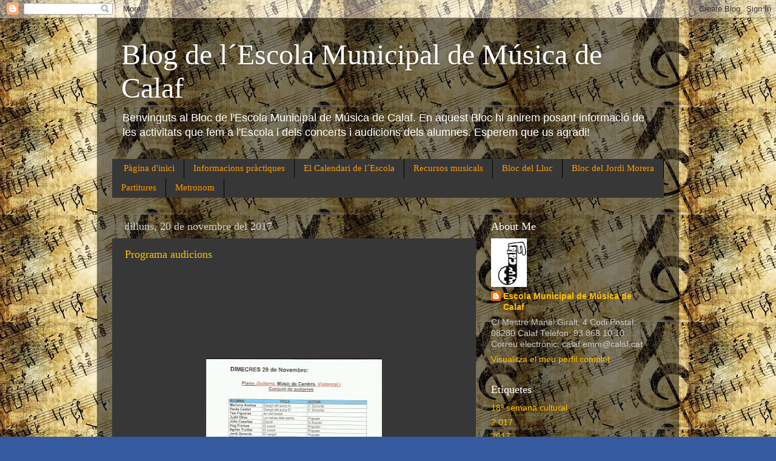

--- FILE ---
content_type: text/html; charset=UTF-8
request_url: https://emmcalaf.blogspot.com/2017/11/
body_size: 16808
content:
<!DOCTYPE html>
<html class='v2' dir='ltr' lang='ca'>
<head>
<link href='https://www.blogger.com/static/v1/widgets/4128112664-css_bundle_v2.css' rel='stylesheet' type='text/css'/>
<meta content='width=1100' name='viewport'/>
<meta content='text/html; charset=UTF-8' http-equiv='Content-Type'/>
<meta content='blogger' name='generator'/>
<link href='https://emmcalaf.blogspot.com/favicon.ico' rel='icon' type='image/x-icon'/>
<link href='http://emmcalaf.blogspot.com/2017/11/' rel='canonical'/>
<link rel="alternate" type="application/atom+xml" title="Blog de l&#180;Escola Municipal de Música de Calaf - Atom" href="https://emmcalaf.blogspot.com/feeds/posts/default" />
<link rel="alternate" type="application/rss+xml" title="Blog de l&#180;Escola Municipal de Música de Calaf - RSS" href="https://emmcalaf.blogspot.com/feeds/posts/default?alt=rss" />
<link rel="service.post" type="application/atom+xml" title="Blog de l&#180;Escola Municipal de Música de Calaf - Atom" href="https://www.blogger.com/feeds/1395104300833489275/posts/default" />
<!--Can't find substitution for tag [blog.ieCssRetrofitLinks]-->
<meta content='bloc d´escola de música' name='description'/>
<meta content='http://emmcalaf.blogspot.com/2017/11/' property='og:url'/>
<meta content='Blog de l´Escola Municipal de Música de Calaf' property='og:title'/>
<meta content='bloc d´escola de música' property='og:description'/>
<title>Blog de l&#180;Escola Municipal de Música de Calaf: de novembre 2017</title>
<style id='page-skin-1' type='text/css'><!--
/*-----------------------------------------------
Blogger Template Style
Name:     Picture Window
Designer: Blogger
URL:      www.blogger.com
----------------------------------------------- */
/* Content
----------------------------------------------- */
body {
font: normal normal 15px Arial, Tahoma, Helvetica, FreeSans, sans-serif;
color: #cdcdcd;
background: #355a9f url(//2.bp.blogspot.com/-XUhFzaSsAg0/WOKIjImR29I/AAAAAAAABEc/FR20n5hiKMgUknS6mNXGhAzriNyLoE7XwCK4B/s0/imagesP05DGXA4.jpg) repeat scroll top left;
}
html body .region-inner {
min-width: 0;
max-width: 100%;
width: auto;
}
.content-outer {
font-size: 90%;
}
a:link {
text-decoration:none;
color: #ffc105;
}
a:visited {
text-decoration:none;
color: #e49e00;
}
a:hover {
text-decoration:underline;
color: #ffd205;
}
.content-outer {
background: transparent url(//www.blogblog.com/1kt/transparent/black50.png) repeat scroll top left;
-moz-border-radius: 0;
-webkit-border-radius: 0;
-goog-ms-border-radius: 0;
border-radius: 0;
-moz-box-shadow: 0 0 3px rgba(0, 0, 0, .15);
-webkit-box-shadow: 0 0 3px rgba(0, 0, 0, .15);
-goog-ms-box-shadow: 0 0 3px rgba(0, 0, 0, .15);
box-shadow: 0 0 3px rgba(0, 0, 0, .15);
margin: 0 auto;
}
.content-inner {
padding: 10px;
}
/* Header
----------------------------------------------- */
.header-outer {
background: rgba(52, 52, 52, 0) none repeat-x scroll top left;
_background-image: none;
color: #ffffff;
-moz-border-radius: 0;
-webkit-border-radius: 0;
-goog-ms-border-radius: 0;
border-radius: 0;
}
.Header img, .Header #header-inner {
-moz-border-radius: 0;
-webkit-border-radius: 0;
-goog-ms-border-radius: 0;
border-radius: 0;
}
.header-inner .Header .titlewrapper,
.header-inner .Header .descriptionwrapper {
padding-left: 30px;
padding-right: 30px;
}
.Header h1 {
font: normal normal 48px Georgia, Utopia, 'Palatino Linotype', Palatino, serif;
text-shadow: 1px 1px 3px rgba(0, 0, 0, 0.3);
}
.Header h1 a {
color: #ffffff;
}
.Header .description {
font-size: 130%;
}
/* Tabs
----------------------------------------------- */
.tabs-inner {
margin: .5em 15px 1em;
padding: 0;
}
.tabs-inner .section {
margin: 0;
}
.tabs-inner .widget ul {
padding: 0;
background: #373737 none repeat scroll bottom;
-moz-border-radius: 0;
-webkit-border-radius: 0;
-goog-ms-border-radius: 0;
border-radius: 0;
}
.tabs-inner .widget li {
border: none;
}
.tabs-inner .widget li a {
display: inline-block;
padding: .5em 1em;
margin-right: 0;
color: #ff9900;
font: normal normal 15px Georgia, Utopia, 'Palatino Linotype', Palatino, serif;
-moz-border-radius: 0 0 0 0;
-webkit-border-top-left-radius: 0;
-webkit-border-top-right-radius: 0;
-goog-ms-border-radius: 0 0 0 0;
border-radius: 0 0 0 0;
background: transparent none no-repeat scroll top left;
border-right: 1px solid #000000;
}
.tabs-inner .widget li:first-child a {
padding-left: 1.25em;
-moz-border-radius-topleft: 0;
-moz-border-radius-bottomleft: 0;
-webkit-border-top-left-radius: 0;
-webkit-border-bottom-left-radius: 0;
-goog-ms-border-top-left-radius: 0;
-goog-ms-border-bottom-left-radius: 0;
border-top-left-radius: 0;
border-bottom-left-radius: 0;
}
.tabs-inner .widget li.selected a,
.tabs-inner .widget li a:hover {
position: relative;
z-index: 1;
background: #e49e00 none repeat scroll bottom;
color: #ffffff;
-moz-box-shadow: 0 0 0 rgba(0, 0, 0, .15);
-webkit-box-shadow: 0 0 0 rgba(0, 0, 0, .15);
-goog-ms-box-shadow: 0 0 0 rgba(0, 0, 0, .15);
box-shadow: 0 0 0 rgba(0, 0, 0, .15);
}
/* Headings
----------------------------------------------- */
h2 {
font: normal normal 18px Georgia, Utopia, 'Palatino Linotype', Palatino, serif;
text-transform: none;
color: #ffffff;
margin: .5em 0;
}
/* Main
----------------------------------------------- */
.main-outer {
background: transparent none repeat scroll top center;
-moz-border-radius: 0 0 0 0;
-webkit-border-top-left-radius: 0;
-webkit-border-top-right-radius: 0;
-webkit-border-bottom-left-radius: 0;
-webkit-border-bottom-right-radius: 0;
-goog-ms-border-radius: 0 0 0 0;
border-radius: 0 0 0 0;
-moz-box-shadow: 0 0 0 rgba(0, 0, 0, .15);
-webkit-box-shadow: 0 0 0 rgba(0, 0, 0, .15);
-goog-ms-box-shadow: 0 0 0 rgba(0, 0, 0, .15);
box-shadow: 0 0 0 rgba(0, 0, 0, .15);
}
.main-inner {
padding: 15px 20px 20px;
}
.main-inner .column-center-inner {
padding: 0 0;
}
.main-inner .column-left-inner {
padding-left: 0;
}
.main-inner .column-right-inner {
padding-right: 0;
}
/* Posts
----------------------------------------------- */
h3.post-title {
margin: 0;
font: normal normal 18px Georgia, Utopia, 'Palatino Linotype', Palatino, serif;
}
.comments h4 {
margin: 1em 0 0;
font: normal normal 18px Georgia, Utopia, 'Palatino Linotype', Palatino, serif;
}
.date-header span {
color: #cccccc;
}
.post-outer {
background-color: #373737;
border: solid 1px rgba(52, 52, 52, 0);
-moz-border-radius: 0;
-webkit-border-radius: 0;
border-radius: 0;
-goog-ms-border-radius: 0;
padding: 15px 20px;
margin: 0 -20px 20px;
}
.post-body {
line-height: 1.4;
font-size: 110%;
position: relative;
}
.post-header {
margin: 0 0 1.5em;
color: #9b9b9b;
line-height: 1.6;
}
.post-footer {
margin: .5em 0 0;
color: #9b9b9b;
line-height: 1.6;
}
#blog-pager {
font-size: 140%
}
#comments .comment-author {
padding-top: 1.5em;
border-top: dashed 1px #ccc;
border-top: dashed 1px rgba(128, 128, 128, .5);
background-position: 0 1.5em;
}
#comments .comment-author:first-child {
padding-top: 0;
border-top: none;
}
.avatar-image-container {
margin: .2em 0 0;
}
/* Comments
----------------------------------------------- */
.comments .comments-content .icon.blog-author {
background-repeat: no-repeat;
background-image: url([data-uri]);
}
.comments .comments-content .loadmore a {
border-top: 1px solid #ffd205;
border-bottom: 1px solid #ffd205;
}
.comments .continue {
border-top: 2px solid #ffd205;
}
/* Widgets
----------------------------------------------- */
.widget ul, .widget #ArchiveList ul.flat {
padding: 0;
list-style: none;
}
.widget ul li, .widget #ArchiveList ul.flat li {
border-top: dashed 1px #ccc;
border-top: dashed 1px rgba(128, 128, 128, .5);
}
.widget ul li:first-child, .widget #ArchiveList ul.flat li:first-child {
border-top: none;
}
.widget .post-body ul {
list-style: disc;
}
.widget .post-body ul li {
border: none;
}
/* Footer
----------------------------------------------- */
.footer-outer {
color:#cccccc;
background: transparent none repeat scroll top center;
-moz-border-radius: 0 0 0 0;
-webkit-border-top-left-radius: 0;
-webkit-border-top-right-radius: 0;
-webkit-border-bottom-left-radius: 0;
-webkit-border-bottom-right-radius: 0;
-goog-ms-border-radius: 0 0 0 0;
border-radius: 0 0 0 0;
-moz-box-shadow: 0 0 0 rgba(0, 0, 0, .15);
-webkit-box-shadow: 0 0 0 rgba(0, 0, 0, .15);
-goog-ms-box-shadow: 0 0 0 rgba(0, 0, 0, .15);
box-shadow: 0 0 0 rgba(0, 0, 0, .15);
}
.footer-inner {
padding: 10px 20px 20px;
}
.footer-outer a {
color: #ff9900;
}
.footer-outer a:visited {
color: #dd7700;
}
.footer-outer a:hover {
color: #ffaa00;
}
.footer-outer .widget h2 {
color: #ffffff;
}
/* Mobile
----------------------------------------------- */
html body.mobile {
height: auto;
}
html body.mobile {
min-height: 480px;
background-size: 100% auto;
}
.mobile .body-fauxcolumn-outer {
background: transparent none repeat scroll top left;
}
html .mobile .mobile-date-outer, html .mobile .blog-pager {
border-bottom: none;
background: transparent none repeat scroll top center;
margin-bottom: 10px;
}
.mobile .date-outer {
background: transparent none repeat scroll top center;
}
.mobile .header-outer, .mobile .main-outer,
.mobile .post-outer, .mobile .footer-outer {
-moz-border-radius: 0;
-webkit-border-radius: 0;
-goog-ms-border-radius: 0;
border-radius: 0;
}
.mobile .content-outer,
.mobile .main-outer,
.mobile .post-outer {
background: inherit;
border: none;
}
.mobile .content-outer {
font-size: 100%;
}
.mobile-link-button {
background-color: #ffc105;
}
.mobile-link-button a:link, .mobile-link-button a:visited {
color: #373737;
}
.mobile-index-contents {
color: #cdcdcd;
}
.mobile .tabs-inner .PageList .widget-content {
background: #e49e00 none repeat scroll bottom;
color: #ffffff;
}
.mobile .tabs-inner .PageList .widget-content .pagelist-arrow {
border-left: 1px solid #000000;
}

--></style>
<style id='template-skin-1' type='text/css'><!--
body {
min-width: 960px;
}
.content-outer, .content-fauxcolumn-outer, .region-inner {
min-width: 960px;
max-width: 960px;
_width: 960px;
}
.main-inner .columns {
padding-left: 0;
padding-right: 310px;
}
.main-inner .fauxcolumn-center-outer {
left: 0;
right: 310px;
/* IE6 does not respect left and right together */
_width: expression(this.parentNode.offsetWidth -
parseInt("0") -
parseInt("310px") + 'px');
}
.main-inner .fauxcolumn-left-outer {
width: 0;
}
.main-inner .fauxcolumn-right-outer {
width: 310px;
}
.main-inner .column-left-outer {
width: 0;
right: 100%;
margin-left: -0;
}
.main-inner .column-right-outer {
width: 310px;
margin-right: -310px;
}
#layout {
min-width: 0;
}
#layout .content-outer {
min-width: 0;
width: 800px;
}
#layout .region-inner {
min-width: 0;
width: auto;
}
body#layout div.add_widget {
padding: 8px;
}
body#layout div.add_widget a {
margin-left: 32px;
}
--></style>
<style>
    body {background-image:url(\/\/2.bp.blogspot.com\/-XUhFzaSsAg0\/WOKIjImR29I\/AAAAAAAABEc\/FR20n5hiKMgUknS6mNXGhAzriNyLoE7XwCK4B\/s0\/imagesP05DGXA4.jpg);}
    
@media (max-width: 200px) { body {background-image:url(\/\/2.bp.blogspot.com\/-XUhFzaSsAg0\/WOKIjImR29I\/AAAAAAAABEc\/FR20n5hiKMgUknS6mNXGhAzriNyLoE7XwCK4B\/w200\/imagesP05DGXA4.jpg);}}
@media (max-width: 400px) and (min-width: 201px) { body {background-image:url(\/\/2.bp.blogspot.com\/-XUhFzaSsAg0\/WOKIjImR29I\/AAAAAAAABEc\/FR20n5hiKMgUknS6mNXGhAzriNyLoE7XwCK4B\/w400\/imagesP05DGXA4.jpg);}}
@media (max-width: 800px) and (min-width: 401px) { body {background-image:url(\/\/2.bp.blogspot.com\/-XUhFzaSsAg0\/WOKIjImR29I\/AAAAAAAABEc\/FR20n5hiKMgUknS6mNXGhAzriNyLoE7XwCK4B\/w800\/imagesP05DGXA4.jpg);}}
@media (max-width: 1200px) and (min-width: 801px) { body {background-image:url(\/\/2.bp.blogspot.com\/-XUhFzaSsAg0\/WOKIjImR29I\/AAAAAAAABEc\/FR20n5hiKMgUknS6mNXGhAzriNyLoE7XwCK4B\/w1200\/imagesP05DGXA4.jpg);}}
/* Last tag covers anything over one higher than the previous max-size cap. */
@media (min-width: 1201px) { body {background-image:url(\/\/2.bp.blogspot.com\/-XUhFzaSsAg0\/WOKIjImR29I\/AAAAAAAABEc\/FR20n5hiKMgUknS6mNXGhAzriNyLoE7XwCK4B\/w1600\/imagesP05DGXA4.jpg);}}
  </style>
<link href='https://www.blogger.com/dyn-css/authorization.css?targetBlogID=1395104300833489275&amp;zx=c21c8dba-bf31-4877-a85a-95e514441f55' media='none' onload='if(media!=&#39;all&#39;)media=&#39;all&#39;' rel='stylesheet'/><noscript><link href='https://www.blogger.com/dyn-css/authorization.css?targetBlogID=1395104300833489275&amp;zx=c21c8dba-bf31-4877-a85a-95e514441f55' rel='stylesheet'/></noscript>
<meta name='google-adsense-platform-account' content='ca-host-pub-1556223355139109'/>
<meta name='google-adsense-platform-domain' content='blogspot.com'/>

</head>
<body class='loading variant-screen'>
<div class='navbar section' id='navbar' name='Barra de navegació'><div class='widget Navbar' data-version='1' id='Navbar1'><script type="text/javascript">
    function setAttributeOnload(object, attribute, val) {
      if(window.addEventListener) {
        window.addEventListener('load',
          function(){ object[attribute] = val; }, false);
      } else {
        window.attachEvent('onload', function(){ object[attribute] = val; });
      }
    }
  </script>
<div id="navbar-iframe-container"></div>
<script type="text/javascript" src="https://apis.google.com/js/platform.js"></script>
<script type="text/javascript">
      gapi.load("gapi.iframes:gapi.iframes.style.bubble", function() {
        if (gapi.iframes && gapi.iframes.getContext) {
          gapi.iframes.getContext().openChild({
              url: 'https://www.blogger.com/navbar/1395104300833489275?origin\x3dhttps://emmcalaf.blogspot.com',
              where: document.getElementById("navbar-iframe-container"),
              id: "navbar-iframe"
          });
        }
      });
    </script><script type="text/javascript">
(function() {
var script = document.createElement('script');
script.type = 'text/javascript';
script.src = '//pagead2.googlesyndication.com/pagead/js/google_top_exp.js';
var head = document.getElementsByTagName('head')[0];
if (head) {
head.appendChild(script);
}})();
</script>
</div></div>
<div class='body-fauxcolumns'>
<div class='fauxcolumn-outer body-fauxcolumn-outer'>
<div class='cap-top'>
<div class='cap-left'></div>
<div class='cap-right'></div>
</div>
<div class='fauxborder-left'>
<div class='fauxborder-right'></div>
<div class='fauxcolumn-inner'>
</div>
</div>
<div class='cap-bottom'>
<div class='cap-left'></div>
<div class='cap-right'></div>
</div>
</div>
</div>
<div class='content'>
<div class='content-fauxcolumns'>
<div class='fauxcolumn-outer content-fauxcolumn-outer'>
<div class='cap-top'>
<div class='cap-left'></div>
<div class='cap-right'></div>
</div>
<div class='fauxborder-left'>
<div class='fauxborder-right'></div>
<div class='fauxcolumn-inner'>
</div>
</div>
<div class='cap-bottom'>
<div class='cap-left'></div>
<div class='cap-right'></div>
</div>
</div>
</div>
<div class='content-outer'>
<div class='content-cap-top cap-top'>
<div class='cap-left'></div>
<div class='cap-right'></div>
</div>
<div class='fauxborder-left content-fauxborder-left'>
<div class='fauxborder-right content-fauxborder-right'></div>
<div class='content-inner'>
<header>
<div class='header-outer'>
<div class='header-cap-top cap-top'>
<div class='cap-left'></div>
<div class='cap-right'></div>
</div>
<div class='fauxborder-left header-fauxborder-left'>
<div class='fauxborder-right header-fauxborder-right'></div>
<div class='region-inner header-inner'>
<div class='header section' id='header' name='Capçalera'><div class='widget Header' data-version='1' id='Header1'>
<div id='header-inner'>
<div class='titlewrapper'>
<h1 class='title'>
<a href='https://emmcalaf.blogspot.com/'>
Blog de l&#180;Escola Municipal de Música de Calaf
</a>
</h1>
</div>
<div class='descriptionwrapper'>
<p class='description'><span>Benvinguts al Bloc de l'Escola Municipal de Música de Calaf. En aquest Bloc hi anirem posant informació de les activitats que fem a l'Escola i dels concerts i audicions dels alumnes. 
Esperem que us agradi!</span></p>
</div>
</div>
</div></div>
</div>
</div>
<div class='header-cap-bottom cap-bottom'>
<div class='cap-left'></div>
<div class='cap-right'></div>
</div>
</div>
</header>
<div class='tabs-outer'>
<div class='tabs-cap-top cap-top'>
<div class='cap-left'></div>
<div class='cap-right'></div>
</div>
<div class='fauxborder-left tabs-fauxborder-left'>
<div class='fauxborder-right tabs-fauxborder-right'></div>
<div class='region-inner tabs-inner'>
<div class='tabs section' id='crosscol' name='Multicolumnes'><div class='widget PageList' data-version='1' id='PageList1'>
<h2>Pàgines</h2>
<div class='widget-content'>
<ul>
<li>
<a href='https://emmcalaf.blogspot.com/'>Pàgina d'inici</a>
</li>
<li>
<a href='http://emmcalafinformacions.blogspot.com.es/'>Informacions pràctiques</a>
</li>
<li>
<a href='http://emmcalafcalendari.blogspot.com.es/'>El Calendari de l&#180;Escola</a>
</li>
<li>
<a href='http://recursosmusicalsemmcalaf.blogspot.com.es/'>Recursos musicals</a>
</li>
<li>
<a href='http://guitarralluc.blogspot.com.es/'>Bloc del Lluc</a>
</li>
<li>
<a href='http://jordimorera.blogspot.com.es/'>Bloc del Jordi Morera</a>
</li>
<li>
<a href='http://emmcalafpartitures.blogspot.com.es/'>Partitures</a>
</li>
<li>
<a href='http://www.metronomeonline.com/'>Metronom</a>
</li>
</ul>
<div class='clear'></div>
</div>
</div></div>
<div class='tabs no-items section' id='crosscol-overflow' name='Cross-Column 2'></div>
</div>
</div>
<div class='tabs-cap-bottom cap-bottom'>
<div class='cap-left'></div>
<div class='cap-right'></div>
</div>
</div>
<div class='main-outer'>
<div class='main-cap-top cap-top'>
<div class='cap-left'></div>
<div class='cap-right'></div>
</div>
<div class='fauxborder-left main-fauxborder-left'>
<div class='fauxborder-right main-fauxborder-right'></div>
<div class='region-inner main-inner'>
<div class='columns fauxcolumns'>
<div class='fauxcolumn-outer fauxcolumn-center-outer'>
<div class='cap-top'>
<div class='cap-left'></div>
<div class='cap-right'></div>
</div>
<div class='fauxborder-left'>
<div class='fauxborder-right'></div>
<div class='fauxcolumn-inner'>
</div>
</div>
<div class='cap-bottom'>
<div class='cap-left'></div>
<div class='cap-right'></div>
</div>
</div>
<div class='fauxcolumn-outer fauxcolumn-left-outer'>
<div class='cap-top'>
<div class='cap-left'></div>
<div class='cap-right'></div>
</div>
<div class='fauxborder-left'>
<div class='fauxborder-right'></div>
<div class='fauxcolumn-inner'>
</div>
</div>
<div class='cap-bottom'>
<div class='cap-left'></div>
<div class='cap-right'></div>
</div>
</div>
<div class='fauxcolumn-outer fauxcolumn-right-outer'>
<div class='cap-top'>
<div class='cap-left'></div>
<div class='cap-right'></div>
</div>
<div class='fauxborder-left'>
<div class='fauxborder-right'></div>
<div class='fauxcolumn-inner'>
</div>
</div>
<div class='cap-bottom'>
<div class='cap-left'></div>
<div class='cap-right'></div>
</div>
</div>
<!-- corrects IE6 width calculation -->
<div class='columns-inner'>
<div class='column-center-outer'>
<div class='column-center-inner'>
<div class='main section' id='main' name='Principal'><div class='widget Blog' data-version='1' id='Blog1'>
<div class='blog-posts hfeed'>

          <div class="date-outer">
        
<h2 class='date-header'><span>dilluns, 20 de novembre del 2017</span></h2>

          <div class="date-posts">
        
<div class='post-outer'>
<div class='post hentry uncustomized-post-template' itemprop='blogPost' itemscope='itemscope' itemtype='http://schema.org/BlogPosting'>
<meta content='https://blogger.googleusercontent.com/img/b/R29vZ2xl/AVvXsEhUSOE9VmhzFzdefA8ZWM7Q_HdkEkx-MtiRJnLhUt8xqjGjqyoyozm540DF1STQaCOzCZPzyEkKpfhbK8lE5aul5xkifoRzpSyPY4tMCv-rrLj3QcZSEJ7J4GHlicoh6PwTDK43yeXcBAoN/s400/Scan0001.jpg' itemprop='image_url'/>
<meta content='1395104300833489275' itemprop='blogId'/>
<meta content='1971232847718338285' itemprop='postId'/>
<a name='1971232847718338285'></a>
<h3 class='post-title entry-title' itemprop='name'>
<a href='https://emmcalaf.blogspot.com/2017/11/programa-audicions.html'>Programa audicions </a>
</h3>
<div class='post-header'>
<div class='post-header-line-1'></div>
</div>
<div class='post-body entry-content' id='post-body-1971232847718338285' itemprop='articleBody'>
<div class="separator" style="clear: both; text-align: center;">
<a href="https://blogger.googleusercontent.com/img/b/R29vZ2xl/AVvXsEgpj2rIHaB_hvwpGrh806odpGDBc3oRBRTWD5EjjYCbmSFNGapkIPIYIOPWON2A4u607EDUfA9LqJMg-EiBkxuryAAZCH6yoLbWZyI3wIMVhdWC7ro4HA8caK292-qb8mjTi0wVGz4hJNou/s1600/programa+audicions+escanejats0001.jpg" imageanchor="1" style="margin-left: 1em; margin-right: 1em;"></a>&nbsp;</div>
<br />
<div class="separator" style="clear: both; text-align: center;">
<a href="https://blogger.googleusercontent.com/img/b/R29vZ2xl/AVvXsEjPJWvJIMxyQhfsch9Z2jcacfhjKbKcUWlFFGonbiCZi4pgDwtOmohfAGubSSuefulrFlxg8oOtIfeB4-FddF_ulxBIv2ZDQ_ONsqAG2AhNHoeOpM9OnNBx3OwPZsdkOBH78-rUwyuSlKwv/s1600/programa+audicions+escanejats0002.jpg" imageanchor="1" style="margin-left: 1em; margin-right: 1em;"></a>&nbsp;</div>
<br />
<div class="separator" style="clear: both; text-align: center;">
<a href="https://blogger.googleusercontent.com/img/b/R29vZ2xl/AVvXsEiX96w-AeriHrBAGa1ww6K69B0hhse8TgBcMrZ18qcGRPY5M9DJq7oWKySgiggzXzi8qBFFZy1uYayn_S37GqTa6ozsFPSVhKZVfNLPV-NSqdmahX_mAk9gZmlLRKMx5bYVVKdCeOswWQ6M/s1600/programa+audicions+escanejats0003.jpg" imageanchor="1" style="margin-left: 1em; margin-right: 1em;"></a>&nbsp;</div>
<br />
<div class="separator" style="clear: both; text-align: center;">
<a href="https://blogger.googleusercontent.com/img/b/R29vZ2xl/AVvXsEgEd7zOyZK7oncCmzTL6WnSF6sVejxrFbR5Nlg_pnAAKyNWOIlkK4V_KkveI_jcAPvq2htXu9StpzFsN_fkXGRjG2cFSqQ-1hawZFywM9aSzTvZsa3MS6nwts2R-aSlkws1tprhpy1ahsMC/s1600/programa+audicions+escanejats0004.jpg" imageanchor="1" style="margin-left: 1em; margin-right: 1em;"></a>&nbsp;</div>
<div class="separator" style="clear: both; text-align: center;">
<a href="https://blogger.googleusercontent.com/img/b/R29vZ2xl/AVvXsEhUSOE9VmhzFzdefA8ZWM7Q_HdkEkx-MtiRJnLhUt8xqjGjqyoyozm540DF1STQaCOzCZPzyEkKpfhbK8lE5aul5xkifoRzpSyPY4tMCv-rrLj3QcZSEJ7J4GHlicoh6PwTDK43yeXcBAoN/s1600/Scan0001.jpg" imageanchor="1" style="margin-left: 1em; margin-right: 1em;"><img border="0" data-original-height="1600" data-original-width="1164" height="400" src="https://blogger.googleusercontent.com/img/b/R29vZ2xl/AVvXsEhUSOE9VmhzFzdefA8ZWM7Q_HdkEkx-MtiRJnLhUt8xqjGjqyoyozm540DF1STQaCOzCZPzyEkKpfhbK8lE5aul5xkifoRzpSyPY4tMCv-rrLj3QcZSEJ7J4GHlicoh6PwTDK43yeXcBAoN/s400/Scan0001.jpg" width="290" /></a></div>
<br />
<div class="separator" style="clear: both; text-align: center;">
<a href="https://blogger.googleusercontent.com/img/b/R29vZ2xl/AVvXsEibItGlqupk6iRbKSXR55a6s-cDiWkijZiXhHRORn9ZiHaJz4AqblLiFAAee1tW_8GXqds4c3O-uqnGPg-0zE_BAZn18GL23L5sKz35U27m9seEfBg1RAorx84lHR8pZq5FMRFfPl3SqHRU/s1600/Scan0002.jpg" imageanchor="1" style="clear: left; float: left; margin-bottom: 1em; margin-right: 1em;"><img border="0" data-original-height="1600" data-original-width="1164" height="400" src="https://blogger.googleusercontent.com/img/b/R29vZ2xl/AVvXsEibItGlqupk6iRbKSXR55a6s-cDiWkijZiXhHRORn9ZiHaJz4AqblLiFAAee1tW_8GXqds4c3O-uqnGPg-0zE_BAZn18GL23L5sKz35U27m9seEfBg1RAorx84lHR8pZq5FMRFfPl3SqHRU/s400/Scan0002.jpg" width="290" /></a><a href="https://blogger.googleusercontent.com/img/b/R29vZ2xl/AVvXsEjCJlG3YzuLqS8WkSc6OQSOgoXDvjlJallTlS4Nz2SOsLn2-S2E5xf4K2eWlxXP-fRjUCUpsSru_Mx8_GkHRrJt067xlpZ5Sb7vIRwWhzGkZvBGHYKHLlO5TE-FZFNkF8_lte9AxQbkWkkm/s1600/Scan0003.jpg" imageanchor="1" style="margin-left: 1em; margin-right: 1em;"><img border="0" data-original-height="1600" data-original-width="1164" height="400" src="https://blogger.googleusercontent.com/img/b/R29vZ2xl/AVvXsEjCJlG3YzuLqS8WkSc6OQSOgoXDvjlJallTlS4Nz2SOsLn2-S2E5xf4K2eWlxXP-fRjUCUpsSru_Mx8_GkHRrJt067xlpZ5Sb7vIRwWhzGkZvBGHYKHLlO5TE-FZFNkF8_lte9AxQbkWkkm/s400/Scan0003.jpg" width="290" /></a></div>
<br />
<br />
<div class="separator" style="clear: both; text-align: center;">
<a href="https://blogger.googleusercontent.com/img/b/R29vZ2xl/AVvXsEhNMVHH81GOvLXe_EcM6oKGiZn8qdvGDvOIcW5RunMmW3RzUQ2Rp000O84cX6Tyk-gY96ANcWwp93DHfLQ1W_2qKpHMcdo_BwPp1bEge31cwJHw8CYkVQKCqWyfcN7RirUPrwoGsfF1gWEW/s1600/Scan0004.jpg" imageanchor="1" style="margin-left: 1em; margin-right: 1em;"><img border="0" data-original-height="1600" data-original-width="1164" height="400" src="https://blogger.googleusercontent.com/img/b/R29vZ2xl/AVvXsEhNMVHH81GOvLXe_EcM6oKGiZn8qdvGDvOIcW5RunMmW3RzUQ2Rp000O84cX6Tyk-gY96ANcWwp93DHfLQ1W_2qKpHMcdo_BwPp1bEge31cwJHw8CYkVQKCqWyfcN7RirUPrwoGsfF1gWEW/s400/Scan0004.jpg" width="290" /></a></div>
<br />
<div style='clear: both;'></div>
</div>
<div class='post-footer'>
<div class='post-footer-line post-footer-line-1'>
<span class='post-author vcard'>
Publicat per
<span class='fn' itemprop='author' itemscope='itemscope' itemtype='http://schema.org/Person'>
<meta content='https://www.blogger.com/profile/12490348198101494532' itemprop='url'/>
<a class='g-profile' href='https://www.blogger.com/profile/12490348198101494532' rel='author' title='author profile'>
<span itemprop='name'>Escola Municipal de Música de Calaf</span>
</a>
</span>
</span>
<span class='post-timestamp'>
a
<meta content='http://emmcalaf.blogspot.com/2017/11/programa-audicions.html' itemprop='url'/>
<a class='timestamp-link' href='https://emmcalaf.blogspot.com/2017/11/programa-audicions.html' rel='bookmark' title='permanent link'><abbr class='published' itemprop='datePublished' title='2017-11-20T11:39:00-08:00'>11:39</abbr></a>
</span>
<span class='post-comment-link'>
<a class='comment-link' href='https://emmcalaf.blogspot.com/2017/11/programa-audicions.html#comment-form' onclick=''>
Cap comentari:
  </a>
</span>
<span class='post-icons'>
<span class='item-control blog-admin pid-935969780'>
<a href='https://www.blogger.com/post-edit.g?blogID=1395104300833489275&postID=1971232847718338285&from=pencil' title='Modificar el missatge'>
<img alt='' class='icon-action' height='18' src='https://resources.blogblog.com/img/icon18_edit_allbkg.gif' width='18'/>
</a>
</span>
</span>
<div class='post-share-buttons goog-inline-block'>
<a class='goog-inline-block share-button sb-email' href='https://www.blogger.com/share-post.g?blogID=1395104300833489275&postID=1971232847718338285&target=email' target='_blank' title='Envia per correu electrònic'><span class='share-button-link-text'>Envia per correu electrònic</span></a><a class='goog-inline-block share-button sb-blog' href='https://www.blogger.com/share-post.g?blogID=1395104300833489275&postID=1971232847718338285&target=blog' onclick='window.open(this.href, "_blank", "height=270,width=475"); return false;' target='_blank' title='BlogThis!'><span class='share-button-link-text'>BlogThis!</span></a><a class='goog-inline-block share-button sb-twitter' href='https://www.blogger.com/share-post.g?blogID=1395104300833489275&postID=1971232847718338285&target=twitter' target='_blank' title='Comparteix a X'><span class='share-button-link-text'>Comparteix a X</span></a><a class='goog-inline-block share-button sb-facebook' href='https://www.blogger.com/share-post.g?blogID=1395104300833489275&postID=1971232847718338285&target=facebook' onclick='window.open(this.href, "_blank", "height=430,width=640"); return false;' target='_blank' title='Comparteix a Facebook'><span class='share-button-link-text'>Comparteix a Facebook</span></a><a class='goog-inline-block share-button sb-pinterest' href='https://www.blogger.com/share-post.g?blogID=1395104300833489275&postID=1971232847718338285&target=pinterest' target='_blank' title='Comparteix a Pinterest'><span class='share-button-link-text'>Comparteix a Pinterest</span></a>
</div>
</div>
<div class='post-footer-line post-footer-line-2'>
<span class='post-labels'>
Etiquetes de comentaris:
<a href='https://emmcalaf.blogspot.com/search/label/acordi%C3%B3' rel='tag'>acordió</a>,
<a href='https://emmcalaf.blogspot.com/search/label/Audicions' rel='tag'>Audicions</a>,
<a href='https://emmcalaf.blogspot.com/search/label/bater%C3%ADa' rel='tag'>batería</a>,
<a href='https://emmcalaf.blogspot.com/search/label/clarinet' rel='tag'>clarinet</a>,
<a href='https://emmcalaf.blogspot.com/search/label/conjunt%20de%20guitarres' rel='tag'>conjunt de guitarres</a>,
<a href='https://emmcalaf.blogspot.com/search/label/emmcalaf' rel='tag'>emmcalaf</a>,
<a href='https://emmcalaf.blogspot.com/search/label/flauta%20travessera' rel='tag'>flauta travessera</a>,
<a href='https://emmcalaf.blogspot.com/search/label/guitarra' rel='tag'>guitarra</a>,
<a href='https://emmcalaf.blogspot.com/search/label/m%C3%BAsica%20de%20cambra' rel='tag'>música de cambra</a>,
<a href='https://emmcalaf.blogspot.com/search/label/piano' rel='tag'>piano</a>,
<a href='https://emmcalaf.blogspot.com/search/label/saxo' rel='tag'>saxo</a>,
<a href='https://emmcalaf.blogspot.com/search/label/trompeta' rel='tag'>trompeta</a>,
<a href='https://emmcalaf.blogspot.com/search/label/viol%C3%AD' rel='tag'>violí</a>,
<a href='https://emmcalaf.blogspot.com/search/label/violoncel.' rel='tag'>violoncel.</a>
</span>
</div>
<div class='post-footer-line post-footer-line-3'>
<span class='post-location'>
</span>
</div>
</div>
</div>
</div>

        </div></div>
      
</div>
<div class='blog-pager' id='blog-pager'>
<span id='blog-pager-newer-link'>
<a class='blog-pager-newer-link' href='https://emmcalaf.blogspot.com/search?updated-max=2018-10-03T07:26:00-07:00&amp;max-results=7&amp;reverse-paginate=true' id='Blog1_blog-pager-newer-link' title='Missatges més recents'>Missatges més recents</a>
</span>
<span id='blog-pager-older-link'>
<a class='blog-pager-older-link' href='https://emmcalaf.blogspot.com/search?updated-max=2017-11-20T11:39:00-08:00&amp;max-results=7' id='Blog1_blog-pager-older-link' title='Missatges més antics'>Missatges més antics</a>
</span>
<a class='home-link' href='https://emmcalaf.blogspot.com/'>Inici</a>
</div>
<div class='clear'></div>
<div class='blog-feeds'>
<div class='feed-links'>
Subscriure's a:
<a class='feed-link' href='https://emmcalaf.blogspot.com/feeds/posts/default' target='_blank' type='application/atom+xml'>Comentaris (Atom)</a>
</div>
</div>
</div></div>
</div>
</div>
<div class='column-left-outer'>
<div class='column-left-inner'>
<aside>
</aside>
</div>
</div>
<div class='column-right-outer'>
<div class='column-right-inner'>
<aside>
<div class='sidebar section' id='sidebar-right-1'><div class='widget Profile' data-version='1' id='Profile1'>
<h2>About Me</h2>
<div class='widget-content'>
<a href='https://www.blogger.com/profile/12490348198101494532'><img alt='La meva foto' class='profile-img' height='80' src='//1.bp.blogspot.com/_3fgdu4vTLPg/SxACTgKAxiI/AAAAAAAAAAM/SwpNnkl-FUg/S220-s80/logo+sense+lletra.jpg' width='59'/></a>
<dl class='profile-datablock'>
<dt class='profile-data'>
<a class='profile-name-link g-profile' href='https://www.blogger.com/profile/12490348198101494532' rel='author' style='background-image: url(//www.blogger.com/img/logo-16.png);'>
Escola Municipal de Música de Calaf
</a>
</dt>
<dd class='profile-data'>
</dd>
<dd class='profile-textblock'>C/ Mestre Manel Giralt, 4

Codi Postal: 08280 Calaf

Telèfon: 93 868 10 10

Correu electrònic: calaf.emm@calaf.cat</dd>
</dl>
<a class='profile-link' href='https://www.blogger.com/profile/12490348198101494532' rel='author'>Visualitza el meu perfil complet</a>
<div class='clear'></div>
</div>
</div><div class='widget Label' data-version='1' id='Label2'>
<h2>Etiquetes</h2>
<div class='widget-content list-label-widget-content'>
<ul>
<li>
<a dir='ltr' href='https://emmcalaf.blogspot.com/search/label/18%C2%AA%20semana%20cultural'>18ª semana cultural</a>
</li>
<li>
<a dir='ltr' href='https://emmcalaf.blogspot.com/search/label/2.017'>2.017</a>
</li>
<li>
<a dir='ltr' href='https://emmcalaf.blogspot.com/search/label/2017'>2017</a>
</li>
<li>
<a dir='ltr' href='https://emmcalaf.blogspot.com/search/label/2018-2019'>2018-2019</a>
</li>
<li>
<a dir='ltr' href='https://emmcalaf.blogspot.com/search/label/2019'>2019</a>
</li>
<li>
<a dir='ltr' href='https://emmcalaf.blogspot.com/search/label/2N%20QUADRIMESTRE'>2N QUADRIMESTRE</a>
</li>
<li>
<a dir='ltr' href='https://emmcalaf.blogspot.com/search/label/2n%20trimestre'>2n trimestre</a>
</li>
<li>
<a dir='ltr' href='https://emmcalaf.blogspot.com/search/label/2on%20quadrimestre'>2on quadrimestre</a>
</li>
<li>
<a dir='ltr' href='https://emmcalaf.blogspot.com/search/label/acordi%C3%B3'>acordió</a>
</li>
<li>
<a dir='ltr' href='https://emmcalaf.blogspot.com/search/label/activitat'>activitat</a>
</li>
<li>
<a dir='ltr' href='https://emmcalaf.blogspot.com/search/label/actuaci%C3%B3'>actuació</a>
</li>
<li>
<a dir='ltr' href='https://emmcalaf.blogspot.com/search/label/actuaci%C3%B3%20musical'>actuació musical</a>
</li>
<li>
<a dir='ltr' href='https://emmcalaf.blogspot.com/search/label/alumnes'>alumnes</a>
</li>
<li>
<a dir='ltr' href='https://emmcalaf.blogspot.com/search/label/angl%C3%A8s'>anglès</a>
</li>
<li>
<a dir='ltr' href='https://emmcalaf.blogspot.com/search/label/article'>article</a>
</li>
<li>
<a dir='ltr' href='https://emmcalaf.blogspot.com/search/label/audici%C3%B3'>audició</a>
</li>
<li>
<a dir='ltr' href='https://emmcalaf.blogspot.com/search/label/Audicions'>Audicions</a>
</li>
<li>
<a dir='ltr' href='https://emmcalaf.blogspot.com/search/label/audicions%201er%20trimestre'>audicions 1er trimestre</a>
</li>
<li>
<a dir='ltr' href='https://emmcalaf.blogspot.com/search/label/audicions%202n%20quadrimestre'>audicions 2n quadrimestre</a>
</li>
<li>
<a dir='ltr' href='https://emmcalaf.blogspot.com/search/label/audicions%20final%20de%20curs'>audicions final de curs</a>
</li>
<li>
<a dir='ltr' href='https://emmcalaf.blogspot.com/search/label/bater%C3%ADa'>batería</a>
</li>
<li>
<a dir='ltr' href='https://emmcalaf.blogspot.com/search/label/calaf'>calaf</a>
</li>
<li>
<a dir='ltr' href='https://emmcalaf.blogspot.com/search/label/calendari'>calendari</a>
</li>
<li>
<a dir='ltr' href='https://emmcalaf.blogspot.com/search/label/cantaires'>cantaires</a>
</li>
<li>
<a dir='ltr' href='https://emmcalaf.blogspot.com/search/label/caramelles'>caramelles</a>
</li>
<li>
<a dir='ltr' href='https://emmcalaf.blogspot.com/search/label/carlos%20bianchini'>carlos bianchini</a>
</li>
<li>
<a dir='ltr' href='https://emmcalaf.blogspot.com/search/label/carta%20informativa'>carta informativa</a>
</li>
<li>
<a dir='ltr' href='https://emmcalaf.blogspot.com/search/label/CataRock'>CataRock</a>
</li>
<li>
<a dir='ltr' href='https://emmcalaf.blogspot.com/search/label/cavalcada'>cavalcada</a>
</li>
<li>
<a dir='ltr' href='https://emmcalaf.blogspot.com/search/label/clarinet'>clarinet</a>
</li>
<li>
<a dir='ltr' href='https://emmcalaf.blogspot.com/search/label/composici%C3%B3'>composició</a>
</li>
<li>
<a dir='ltr' href='https://emmcalaf.blogspot.com/search/label/composici%C3%B3%20musical'>composició musical</a>
</li>
<li>
<a dir='ltr' href='https://emmcalaf.blogspot.com/search/label/Concer%20final%20de%20curs'>Concer final de curs</a>
</li>
<li>
<a dir='ltr' href='https://emmcalaf.blogspot.com/search/label/concert'>concert</a>
</li>
<li>
<a dir='ltr' href='https://emmcalaf.blogspot.com/search/label/concert%20de%20nadal'>concert de nadal</a>
</li>
<li>
<a dir='ltr' href='https://emmcalaf.blogspot.com/search/label/concert%20fi%20de%20curs'>concert fi de curs</a>
</li>
<li>
<a dir='ltr' href='https://emmcalaf.blogspot.com/search/label/concert%20final%20de%20curs'>concert final de curs</a>
</li>
<li>
<a dir='ltr' href='https://emmcalaf.blogspot.com/search/label/conjunt'>conjunt</a>
</li>
<li>
<a dir='ltr' href='https://emmcalaf.blogspot.com/search/label/conjunt%20de%20guitarres'>conjunt de guitarres</a>
</li>
<li>
<a dir='ltr' href='https://emmcalaf.blogspot.com/search/label/conjunt%20instrumental'>conjunt instrumental</a>
</li>
<li>
<a dir='ltr' href='https://emmcalaf.blogspot.com/search/label/correu%20electr%C3%B2nic'>correu electrònic</a>
</li>
<li>
<a dir='ltr' href='https://emmcalaf.blogspot.com/search/label/curs%202.017-2.018'>curs 2.017-2.018</a>
</li>
<li>
<a dir='ltr' href='https://emmcalaf.blogspot.com/search/label/curs%202.018-2.019'>curs 2.018-2.019</a>
</li>
<li>
<a dir='ltr' href='https://emmcalaf.blogspot.com/search/label/curs%202018-2019'>curs 2018-2019</a>
</li>
<li>
<a dir='ltr' href='https://emmcalaf.blogspot.com/search/label/curs%20nou'>curs nou</a>
</li>
<li>
<a dir='ltr' href='https://emmcalaf.blogspot.com/search/label/DJ%3B%20escala%20sol%20menor'>DJ; escala sol menor</a>
</li>
<li>
<a dir='ltr' href='https://emmcalaf.blogspot.com/search/label/emmcalaf'>emmcalaf</a>
</li>
<li>
<a dir='ltr' href='https://emmcalaf.blogspot.com/search/label/english%20music'>english music</a>
</li>
<li>
<a dir='ltr' href='https://emmcalaf.blogspot.com/search/label/entrega%20d%27informes'>entrega d&#39;informes</a>
</li>
<li>
<a dir='ltr' href='https://emmcalaf.blogspot.com/search/label/entrega%20de%20notes'>entrega de notes</a>
</li>
<li>
<a dir='ltr' href='https://emmcalaf.blogspot.com/search/label/escalade%20do'>escalade do</a>
</li>
<li>
<a dir='ltr' href='https://emmcalaf.blogspot.com/search/label/escola%20de%20m%C3%BAsica'>escola de música</a>
</li>
<li>
<a dir='ltr' href='https://emmcalaf.blogspot.com/search/label/escola%20de%20m%C3%BAsica%20de%20Calaf'>escola de música de Calaf</a>
</li>
<li>
<a dir='ltr' href='https://emmcalaf.blogspot.com/search/label/escola%20municipal%20de%20m%C3%BAsica%20de%20Calaf'>escola municipal de música de Calaf</a>
</li>
<li>
<a dir='ltr' href='https://emmcalaf.blogspot.com/search/label/escolaaltasegarra'>escolaaltasegarra</a>
</li>
<li>
<a dir='ltr' href='https://emmcalaf.blogspot.com/search/label/estiu'>estiu</a>
</li>
<li>
<a dir='ltr' href='https://emmcalaf.blogspot.com/search/label/examens%201er%20quadrimestre'>examens 1er quadrimestre</a>
</li>
<li>
<a dir='ltr' href='https://emmcalaf.blogspot.com/search/label/ex%C3%A0mens%201er%20quadrimestre'>exàmens 1er quadrimestre</a>
</li>
<li>
<a dir='ltr' href='https://emmcalaf.blogspot.com/search/label/Facebook'>Facebook</a>
</li>
<li>
<a dir='ltr' href='https://emmcalaf.blogspot.com/search/label/festa%20de%20l%27esport%20i%20la%20cultura'>festa de l&#39;esport i la cultura</a>
</li>
<li>
<a dir='ltr' href='https://emmcalaf.blogspot.com/search/label/fi%20de%20curs'>fi de curs</a>
</li>
<li>
<a dir='ltr' href='https://emmcalaf.blogspot.com/search/label/final%20de%20curs'>final de curs</a>
</li>
<li>
<a dir='ltr' href='https://emmcalaf.blogspot.com/search/label/flauta%20travessera'>flauta travessera</a>
</li>
<li>
<a dir='ltr' href='https://emmcalaf.blogspot.com/search/label/fotograf%C3%ADa'>fotografía</a>
</li>
<li>
<a dir='ltr' href='https://emmcalaf.blogspot.com/search/label/gralla'>gralla</a>
</li>
<li>
<a dir='ltr' href='https://emmcalaf.blogspot.com/search/label/guitarra'>guitarra</a>
</li>
<li>
<a dir='ltr' href='https://emmcalaf.blogspot.com/search/label/hits%20dels%2080'>hits dels 80</a>
</li>
<li>
<a dir='ltr' href='https://emmcalaf.blogspot.com/search/label/horari%20conjunt%20instrumental%20I%20i%20II'>horari conjunt instrumental I i II</a>
</li>
<li>
<a dir='ltr' href='https://emmcalaf.blogspot.com/search/label/horaris'>horaris</a>
</li>
<li>
<a dir='ltr' href='https://emmcalaf.blogspot.com/search/label/horaris%20cant%20coral%20I%20i%20II'>horaris cant coral I i II</a>
</li>
<li>
<a dir='ltr' href='https://emmcalaf.blogspot.com/search/label/horaris%20curs%202.017-2.018'>horaris curs 2.017-2.018</a>
</li>
<li>
<a dir='ltr' href='https://emmcalaf.blogspot.com/search/label/horaris%20llenguatge'>horaris llenguatge</a>
</li>
<li>
<a dir='ltr' href='https://emmcalaf.blogspot.com/search/label/ies%20Alexandre%20de%20Riquer'>ies Alexandre de Riquer</a>
</li>
<li>
<a dir='ltr' href='https://emmcalaf.blogspot.com/search/label/infants'>infants</a>
</li>
<li>
<a dir='ltr' href='https://emmcalaf.blogspot.com/search/label/informes'>informes</a>
</li>
<li>
<a dir='ltr' href='https://emmcalaf.blogspot.com/search/label/inici%20curs'>inici curs</a>
</li>
<li>
<a dir='ltr' href='https://emmcalaf.blogspot.com/search/label/instagram'>instagram</a>
</li>
<li>
<a dir='ltr' href='https://emmcalaf.blogspot.com/search/label/instrumentistes'>instrumentistes</a>
</li>
<li>
<a dir='ltr' href='https://emmcalaf.blogspot.com/search/label/instruments'>instruments</a>
</li>
<li>
<a dir='ltr' href='https://emmcalaf.blogspot.com/search/label/intercanvi%20de%20violoncelistes'>intercanvi de violoncelistes</a>
</li>
<li>
<a dir='ltr' href='https://emmcalaf.blogspot.com/search/label/jazz'>jazz</a>
</li>
<li>
<a dir='ltr' href='https://emmcalaf.blogspot.com/search/label/juny'>juny</a>
</li>
<li>
<a dir='ltr' href='https://emmcalaf.blogspot.com/search/label/laboratori%20musical'>laboratori musical</a>
</li>
<li>
<a dir='ltr' href='https://emmcalaf.blogspot.com/search/label/llar%20d%27infants'>llar d&#39;infants</a>
</li>
<li>
<a dir='ltr' href='https://emmcalaf.blogspot.com/search/label/llenguatge'>llenguatge</a>
</li>
<li>
<a dir='ltr' href='https://emmcalaf.blogspot.com/search/label/Matr%C3%ADcules'>Matrícules</a>
</li>
<li>
<a dir='ltr' href='https://emmcalaf.blogspot.com/search/label/mil%C2%B7lenari'>mil&#183;lenari</a>
</li>
<li>
<a dir='ltr' href='https://emmcalaf.blogspot.com/search/label/m%C3%BAsica'>música</a>
</li>
<li>
<a dir='ltr' href='https://emmcalaf.blogspot.com/search/label/m%C3%BAsica%20de%20cambra'>música de cambra</a>
</li>
<li>
<a dir='ltr' href='https://emmcalaf.blogspot.com/search/label/m%C3%BAsics'>músics</a>
</li>
<li>
<a dir='ltr' href='https://emmcalaf.blogspot.com/search/label/Nadal'>Nadal</a>
</li>
<li>
<a dir='ltr' href='https://emmcalaf.blogspot.com/search/label/normativa%20interna%20del%20centre'>normativa interna del centre</a>
</li>
<li>
<a dir='ltr' href='https://emmcalaf.blogspot.com/search/label/nou%20curs'>nou curs</a>
</li>
<li>
<a dir='ltr' href='https://emmcalaf.blogspot.com/search/label/nou%20curs%20de%20gratlla'>nou curs de gratlla</a>
</li>
<li>
<a dir='ltr' href='https://emmcalaf.blogspot.com/search/label/Novembre'>Novembre</a>
</li>
<li>
<a dir='ltr' href='https://emmcalaf.blogspot.com/search/label/opera'>opera</a>
</li>
<li>
<a dir='ltr' href='https://emmcalaf.blogspot.com/search/label/orquestra'>orquestra</a>
</li>
<li>
<a dir='ltr' href='https://emmcalaf.blogspot.com/search/label/partitura'>partitura</a>
</li>
<li>
<a dir='ltr' href='https://emmcalaf.blogspot.com/search/label/pastorets%20infantils'>pastorets infantils</a>
</li>
<li>
<a dir='ltr' href='https://emmcalaf.blogspot.com/search/label/patrona%20dels%20m%C3%BAsics'>patrona dels músics</a>
</li>
<li>
<a dir='ltr' href='https://emmcalaf.blogspot.com/search/label/patronadelsm%C3%BAsics'>patronadelsmúsics</a>
</li>
<li>
<a dir='ltr' href='https://emmcalaf.blogspot.com/search/label/piano'>piano</a>
</li>
<li>
<a dir='ltr' href='https://emmcalaf.blogspot.com/search/label/places%20disponibles'>places disponibles</a>
</li>
<li>
<a dir='ltr' href='https://emmcalaf.blogspot.com/search/label/portes%20obertes'>portes obertes</a>
</li>
<li>
<a dir='ltr' href='https://emmcalaf.blogspot.com/search/label/presentaci%C3%B3'>presentació</a>
</li>
<li>
<a dir='ltr' href='https://emmcalaf.blogspot.com/search/label/records'>records</a>
</li>
<li>
<a dir='ltr' href='https://emmcalaf.blogspot.com/search/label/recurs'>recurs</a>
</li>
<li>
<a dir='ltr' href='https://emmcalaf.blogspot.com/search/label/rock%20catal%C3%A0'>rock català</a>
</li>
<li>
<a dir='ltr' href='https://emmcalaf.blogspot.com/search/label/rossini'>rossini</a>
</li>
<li>
<a dir='ltr' href='https://emmcalaf.blogspot.com/search/label/santa%20cecilia'>santa cecilia</a>
</li>
<li>
<a dir='ltr' href='https://emmcalaf.blogspot.com/search/label/Santa%20Cec%C3%ADlia'>Santa Cecília</a>
</li>
<li>
<a dir='ltr' href='https://emmcalaf.blogspot.com/search/label/santa%20cec%C3%ADlia%202.018'>santa cecília 2.018</a>
</li>
<li>
<a dir='ltr' href='https://emmcalaf.blogspot.com/search/label/saxo'>saxo</a>
</li>
<li>
<a dir='ltr' href='https://emmcalaf.blogspot.com/search/label/semana%20cultural'>semana cultural</a>
</li>
<li>
<a dir='ltr' href='https://emmcalaf.blogspot.com/search/label/Setmana%20Cultural'>Setmana Cultural</a>
</li>
<li>
<a dir='ltr' href='https://emmcalaf.blogspot.com/search/label/tabals'>tabals</a>
</li>
<li>
<a dir='ltr' href='https://emmcalaf.blogspot.com/search/label/tastet%20musical'>tastet musical</a>
</li>
<li>
<a dir='ltr' href='https://emmcalaf.blogspot.com/search/label/teatre'>teatre</a>
</li>
<li>
<a dir='ltr' href='https://emmcalaf.blogspot.com/search/label/tradici%C3%B3'>tradició</a>
</li>
<li>
<a dir='ltr' href='https://emmcalaf.blogspot.com/search/label/trompeta'>trompeta</a>
</li>
<li>
<a dir='ltr' href='https://emmcalaf.blogspot.com/search/label/vacances'>vacances</a>
</li>
<li>
<a dir='ltr' href='https://emmcalaf.blogspot.com/search/label/v%C3%ADdeo'>vídeo</a>
</li>
<li>
<a dir='ltr' href='https://emmcalaf.blogspot.com/search/label/viol%C3%AD'>violí</a>
</li>
<li>
<a dir='ltr' href='https://emmcalaf.blogspot.com/search/label/violoncel'>violoncel</a>
</li>
<li>
<a dir='ltr' href='https://emmcalaf.blogspot.com/search/label/violoncel.'>violoncel.</a>
</li>
<li>
<a dir='ltr' href='https://emmcalaf.blogspot.com/search/label/youtube'>youtube</a>
</li>
</ul>
<div class='clear'></div>
</div>
</div><div class='widget BlogSearch' data-version='1' id='BlogSearch1'>
<h2 class='title'>Cercar en aquest blog</h2>
<div class='widget-content'>
<div id='BlogSearch1_form'>
<form action='https://emmcalaf.blogspot.com/search' class='gsc-search-box' target='_top'>
<table cellpadding='0' cellspacing='0' class='gsc-search-box'>
<tbody>
<tr>
<td class='gsc-input'>
<input autocomplete='off' class='gsc-input' name='q' size='10' title='search' type='text' value=''/>
</td>
<td class='gsc-search-button'>
<input class='gsc-search-button' title='search' type='submit' value='Cerca'/>
</td>
</tr>
</tbody>
</table>
</form>
</div>
</div>
<div class='clear'></div>
</div><div class='widget BlogArchive' data-version='1' id='BlogArchive1'>
<h2>Blog Archive</h2>
<div class='widget-content'>
<div id='ArchiveList'>
<div id='BlogArchive1_ArchiveList'>
<ul class='hierarchy'>
<li class='archivedate collapsed'>
<a class='toggle' href='javascript:void(0)'>
<span class='zippy'>

        &#9658;&#160;
      
</span>
</a>
<a class='post-count-link' href='https://emmcalaf.blogspot.com/2020/'>
2020
</a>
<span class='post-count' dir='ltr'>(1)</span>
<ul class='hierarchy'>
<li class='archivedate collapsed'>
<a class='toggle' href='javascript:void(0)'>
<span class='zippy'>

        &#9658;&#160;
      
</span>
</a>
<a class='post-count-link' href='https://emmcalaf.blogspot.com/2020/03/'>
de març
</a>
<span class='post-count' dir='ltr'>(1)</span>
</li>
</ul>
</li>
</ul>
<ul class='hierarchy'>
<li class='archivedate collapsed'>
<a class='toggle' href='javascript:void(0)'>
<span class='zippy'>

        &#9658;&#160;
      
</span>
</a>
<a class='post-count-link' href='https://emmcalaf.blogspot.com/2019/'>
2019
</a>
<span class='post-count' dir='ltr'>(11)</span>
<ul class='hierarchy'>
<li class='archivedate collapsed'>
<a class='toggle' href='javascript:void(0)'>
<span class='zippy'>

        &#9658;&#160;
      
</span>
</a>
<a class='post-count-link' href='https://emmcalaf.blogspot.com/2019/12/'>
de desembre
</a>
<span class='post-count' dir='ltr'>(1)</span>
</li>
</ul>
<ul class='hierarchy'>
<li class='archivedate collapsed'>
<a class='toggle' href='javascript:void(0)'>
<span class='zippy'>

        &#9658;&#160;
      
</span>
</a>
<a class='post-count-link' href='https://emmcalaf.blogspot.com/2019/11/'>
de novembre
</a>
<span class='post-count' dir='ltr'>(2)</span>
</li>
</ul>
<ul class='hierarchy'>
<li class='archivedate collapsed'>
<a class='toggle' href='javascript:void(0)'>
<span class='zippy'>

        &#9658;&#160;
      
</span>
</a>
<a class='post-count-link' href='https://emmcalaf.blogspot.com/2019/10/'>
d&#8217;octubre
</a>
<span class='post-count' dir='ltr'>(2)</span>
</li>
</ul>
<ul class='hierarchy'>
<li class='archivedate collapsed'>
<a class='toggle' href='javascript:void(0)'>
<span class='zippy'>

        &#9658;&#160;
      
</span>
</a>
<a class='post-count-link' href='https://emmcalaf.blogspot.com/2019/06/'>
de juny
</a>
<span class='post-count' dir='ltr'>(1)</span>
</li>
</ul>
<ul class='hierarchy'>
<li class='archivedate collapsed'>
<a class='toggle' href='javascript:void(0)'>
<span class='zippy'>

        &#9658;&#160;
      
</span>
</a>
<a class='post-count-link' href='https://emmcalaf.blogspot.com/2019/04/'>
d&#8217;abril
</a>
<span class='post-count' dir='ltr'>(1)</span>
</li>
</ul>
<ul class='hierarchy'>
<li class='archivedate collapsed'>
<a class='toggle' href='javascript:void(0)'>
<span class='zippy'>

        &#9658;&#160;
      
</span>
</a>
<a class='post-count-link' href='https://emmcalaf.blogspot.com/2019/03/'>
de març
</a>
<span class='post-count' dir='ltr'>(3)</span>
</li>
</ul>
<ul class='hierarchy'>
<li class='archivedate collapsed'>
<a class='toggle' href='javascript:void(0)'>
<span class='zippy'>

        &#9658;&#160;
      
</span>
</a>
<a class='post-count-link' href='https://emmcalaf.blogspot.com/2019/02/'>
de febrer
</a>
<span class='post-count' dir='ltr'>(1)</span>
</li>
</ul>
</li>
</ul>
<ul class='hierarchy'>
<li class='archivedate collapsed'>
<a class='toggle' href='javascript:void(0)'>
<span class='zippy'>

        &#9658;&#160;
      
</span>
</a>
<a class='post-count-link' href='https://emmcalaf.blogspot.com/2018/'>
2018
</a>
<span class='post-count' dir='ltr'>(9)</span>
<ul class='hierarchy'>
<li class='archivedate collapsed'>
<a class='toggle' href='javascript:void(0)'>
<span class='zippy'>

        &#9658;&#160;
      
</span>
</a>
<a class='post-count-link' href='https://emmcalaf.blogspot.com/2018/11/'>
de novembre
</a>
<span class='post-count' dir='ltr'>(2)</span>
</li>
</ul>
<ul class='hierarchy'>
<li class='archivedate collapsed'>
<a class='toggle' href='javascript:void(0)'>
<span class='zippy'>

        &#9658;&#160;
      
</span>
</a>
<a class='post-count-link' href='https://emmcalaf.blogspot.com/2018/10/'>
d&#8217;octubre
</a>
<span class='post-count' dir='ltr'>(1)</span>
</li>
</ul>
<ul class='hierarchy'>
<li class='archivedate collapsed'>
<a class='toggle' href='javascript:void(0)'>
<span class='zippy'>

        &#9658;&#160;
      
</span>
</a>
<a class='post-count-link' href='https://emmcalaf.blogspot.com/2018/09/'>
de setembre
</a>
<span class='post-count' dir='ltr'>(1)</span>
</li>
</ul>
<ul class='hierarchy'>
<li class='archivedate collapsed'>
<a class='toggle' href='javascript:void(0)'>
<span class='zippy'>

        &#9658;&#160;
      
</span>
</a>
<a class='post-count-link' href='https://emmcalaf.blogspot.com/2018/06/'>
de juny
</a>
<span class='post-count' dir='ltr'>(1)</span>
</li>
</ul>
<ul class='hierarchy'>
<li class='archivedate collapsed'>
<a class='toggle' href='javascript:void(0)'>
<span class='zippy'>

        &#9658;&#160;
      
</span>
</a>
<a class='post-count-link' href='https://emmcalaf.blogspot.com/2018/05/'>
de maig
</a>
<span class='post-count' dir='ltr'>(1)</span>
</li>
</ul>
<ul class='hierarchy'>
<li class='archivedate collapsed'>
<a class='toggle' href='javascript:void(0)'>
<span class='zippy'>

        &#9658;&#160;
      
</span>
</a>
<a class='post-count-link' href='https://emmcalaf.blogspot.com/2018/03/'>
de març
</a>
<span class='post-count' dir='ltr'>(1)</span>
</li>
</ul>
<ul class='hierarchy'>
<li class='archivedate collapsed'>
<a class='toggle' href='javascript:void(0)'>
<span class='zippy'>

        &#9658;&#160;
      
</span>
</a>
<a class='post-count-link' href='https://emmcalaf.blogspot.com/2018/02/'>
de febrer
</a>
<span class='post-count' dir='ltr'>(1)</span>
</li>
</ul>
<ul class='hierarchy'>
<li class='archivedate collapsed'>
<a class='toggle' href='javascript:void(0)'>
<span class='zippy'>

        &#9658;&#160;
      
</span>
</a>
<a class='post-count-link' href='https://emmcalaf.blogspot.com/2018/01/'>
de gener
</a>
<span class='post-count' dir='ltr'>(1)</span>
</li>
</ul>
</li>
</ul>
<ul class='hierarchy'>
<li class='archivedate expanded'>
<a class='toggle' href='javascript:void(0)'>
<span class='zippy toggle-open'>

        &#9660;&#160;
      
</span>
</a>
<a class='post-count-link' href='https://emmcalaf.blogspot.com/2017/'>
2017
</a>
<span class='post-count' dir='ltr'>(22)</span>
<ul class='hierarchy'>
<li class='archivedate collapsed'>
<a class='toggle' href='javascript:void(0)'>
<span class='zippy'>

        &#9658;&#160;
      
</span>
</a>
<a class='post-count-link' href='https://emmcalaf.blogspot.com/2017/12/'>
de desembre
</a>
<span class='post-count' dir='ltr'>(1)</span>
</li>
</ul>
<ul class='hierarchy'>
<li class='archivedate expanded'>
<a class='toggle' href='javascript:void(0)'>
<span class='zippy toggle-open'>

        &#9660;&#160;
      
</span>
</a>
<a class='post-count-link' href='https://emmcalaf.blogspot.com/2017/11/'>
de novembre
</a>
<span class='post-count' dir='ltr'>(1)</span>
<ul class='posts'>
<li><a href='https://emmcalaf.blogspot.com/2017/11/programa-audicions.html'>Programa audicions</a></li>
</ul>
</li>
</ul>
<ul class='hierarchy'>
<li class='archivedate collapsed'>
<a class='toggle' href='javascript:void(0)'>
<span class='zippy'>

        &#9658;&#160;
      
</span>
</a>
<a class='post-count-link' href='https://emmcalaf.blogspot.com/2017/10/'>
d&#8217;octubre
</a>
<span class='post-count' dir='ltr'>(2)</span>
</li>
</ul>
<ul class='hierarchy'>
<li class='archivedate collapsed'>
<a class='toggle' href='javascript:void(0)'>
<span class='zippy'>

        &#9658;&#160;
      
</span>
</a>
<a class='post-count-link' href='https://emmcalaf.blogspot.com/2017/09/'>
de setembre
</a>
<span class='post-count' dir='ltr'>(1)</span>
</li>
</ul>
<ul class='hierarchy'>
<li class='archivedate collapsed'>
<a class='toggle' href='javascript:void(0)'>
<span class='zippy'>

        &#9658;&#160;
      
</span>
</a>
<a class='post-count-link' href='https://emmcalaf.blogspot.com/2017/07/'>
de juliol
</a>
<span class='post-count' dir='ltr'>(1)</span>
</li>
</ul>
<ul class='hierarchy'>
<li class='archivedate collapsed'>
<a class='toggle' href='javascript:void(0)'>
<span class='zippy'>

        &#9658;&#160;
      
</span>
</a>
<a class='post-count-link' href='https://emmcalaf.blogspot.com/2017/06/'>
de juny
</a>
<span class='post-count' dir='ltr'>(4)</span>
</li>
</ul>
<ul class='hierarchy'>
<li class='archivedate collapsed'>
<a class='toggle' href='javascript:void(0)'>
<span class='zippy'>

        &#9658;&#160;
      
</span>
</a>
<a class='post-count-link' href='https://emmcalaf.blogspot.com/2017/05/'>
de maig
</a>
<span class='post-count' dir='ltr'>(3)</span>
</li>
</ul>
<ul class='hierarchy'>
<li class='archivedate collapsed'>
<a class='toggle' href='javascript:void(0)'>
<span class='zippy'>

        &#9658;&#160;
      
</span>
</a>
<a class='post-count-link' href='https://emmcalaf.blogspot.com/2017/04/'>
d&#8217;abril
</a>
<span class='post-count' dir='ltr'>(1)</span>
</li>
</ul>
<ul class='hierarchy'>
<li class='archivedate collapsed'>
<a class='toggle' href='javascript:void(0)'>
<span class='zippy'>

        &#9658;&#160;
      
</span>
</a>
<a class='post-count-link' href='https://emmcalaf.blogspot.com/2017/03/'>
de març
</a>
<span class='post-count' dir='ltr'>(5)</span>
</li>
</ul>
<ul class='hierarchy'>
<li class='archivedate collapsed'>
<a class='toggle' href='javascript:void(0)'>
<span class='zippy'>

        &#9658;&#160;
      
</span>
</a>
<a class='post-count-link' href='https://emmcalaf.blogspot.com/2017/01/'>
de gener
</a>
<span class='post-count' dir='ltr'>(3)</span>
</li>
</ul>
</li>
</ul>
<ul class='hierarchy'>
<li class='archivedate collapsed'>
<a class='toggle' href='javascript:void(0)'>
<span class='zippy'>

        &#9658;&#160;
      
</span>
</a>
<a class='post-count-link' href='https://emmcalaf.blogspot.com/2016/'>
2016
</a>
<span class='post-count' dir='ltr'>(15)</span>
<ul class='hierarchy'>
<li class='archivedate collapsed'>
<a class='toggle' href='javascript:void(0)'>
<span class='zippy'>

        &#9658;&#160;
      
</span>
</a>
<a class='post-count-link' href='https://emmcalaf.blogspot.com/2016/11/'>
de novembre
</a>
<span class='post-count' dir='ltr'>(3)</span>
</li>
</ul>
<ul class='hierarchy'>
<li class='archivedate collapsed'>
<a class='toggle' href='javascript:void(0)'>
<span class='zippy'>

        &#9658;&#160;
      
</span>
</a>
<a class='post-count-link' href='https://emmcalaf.blogspot.com/2016/10/'>
d&#8217;octubre
</a>
<span class='post-count' dir='ltr'>(1)</span>
</li>
</ul>
<ul class='hierarchy'>
<li class='archivedate collapsed'>
<a class='toggle' href='javascript:void(0)'>
<span class='zippy'>

        &#9658;&#160;
      
</span>
</a>
<a class='post-count-link' href='https://emmcalaf.blogspot.com/2016/09/'>
de setembre
</a>
<span class='post-count' dir='ltr'>(2)</span>
</li>
</ul>
<ul class='hierarchy'>
<li class='archivedate collapsed'>
<a class='toggle' href='javascript:void(0)'>
<span class='zippy'>

        &#9658;&#160;
      
</span>
</a>
<a class='post-count-link' href='https://emmcalaf.blogspot.com/2016/07/'>
de juliol
</a>
<span class='post-count' dir='ltr'>(1)</span>
</li>
</ul>
<ul class='hierarchy'>
<li class='archivedate collapsed'>
<a class='toggle' href='javascript:void(0)'>
<span class='zippy'>

        &#9658;&#160;
      
</span>
</a>
<a class='post-count-link' href='https://emmcalaf.blogspot.com/2016/06/'>
de juny
</a>
<span class='post-count' dir='ltr'>(2)</span>
</li>
</ul>
<ul class='hierarchy'>
<li class='archivedate collapsed'>
<a class='toggle' href='javascript:void(0)'>
<span class='zippy'>

        &#9658;&#160;
      
</span>
</a>
<a class='post-count-link' href='https://emmcalaf.blogspot.com/2016/05/'>
de maig
</a>
<span class='post-count' dir='ltr'>(2)</span>
</li>
</ul>
<ul class='hierarchy'>
<li class='archivedate collapsed'>
<a class='toggle' href='javascript:void(0)'>
<span class='zippy'>

        &#9658;&#160;
      
</span>
</a>
<a class='post-count-link' href='https://emmcalaf.blogspot.com/2016/04/'>
d&#8217;abril
</a>
<span class='post-count' dir='ltr'>(1)</span>
</li>
</ul>
<ul class='hierarchy'>
<li class='archivedate collapsed'>
<a class='toggle' href='javascript:void(0)'>
<span class='zippy'>

        &#9658;&#160;
      
</span>
</a>
<a class='post-count-link' href='https://emmcalaf.blogspot.com/2016/03/'>
de març
</a>
<span class='post-count' dir='ltr'>(2)</span>
</li>
</ul>
<ul class='hierarchy'>
<li class='archivedate collapsed'>
<a class='toggle' href='javascript:void(0)'>
<span class='zippy'>

        &#9658;&#160;
      
</span>
</a>
<a class='post-count-link' href='https://emmcalaf.blogspot.com/2016/02/'>
de febrer
</a>
<span class='post-count' dir='ltr'>(1)</span>
</li>
</ul>
</li>
</ul>
<ul class='hierarchy'>
<li class='archivedate collapsed'>
<a class='toggle' href='javascript:void(0)'>
<span class='zippy'>

        &#9658;&#160;
      
</span>
</a>
<a class='post-count-link' href='https://emmcalaf.blogspot.com/2015/'>
2015
</a>
<span class='post-count' dir='ltr'>(27)</span>
<ul class='hierarchy'>
<li class='archivedate collapsed'>
<a class='toggle' href='javascript:void(0)'>
<span class='zippy'>

        &#9658;&#160;
      
</span>
</a>
<a class='post-count-link' href='https://emmcalaf.blogspot.com/2015/12/'>
de desembre
</a>
<span class='post-count' dir='ltr'>(1)</span>
</li>
</ul>
<ul class='hierarchy'>
<li class='archivedate collapsed'>
<a class='toggle' href='javascript:void(0)'>
<span class='zippy'>

        &#9658;&#160;
      
</span>
</a>
<a class='post-count-link' href='https://emmcalaf.blogspot.com/2015/11/'>
de novembre
</a>
<span class='post-count' dir='ltr'>(2)</span>
</li>
</ul>
<ul class='hierarchy'>
<li class='archivedate collapsed'>
<a class='toggle' href='javascript:void(0)'>
<span class='zippy'>

        &#9658;&#160;
      
</span>
</a>
<a class='post-count-link' href='https://emmcalaf.blogspot.com/2015/10/'>
d&#8217;octubre
</a>
<span class='post-count' dir='ltr'>(2)</span>
</li>
</ul>
<ul class='hierarchy'>
<li class='archivedate collapsed'>
<a class='toggle' href='javascript:void(0)'>
<span class='zippy'>

        &#9658;&#160;
      
</span>
</a>
<a class='post-count-link' href='https://emmcalaf.blogspot.com/2015/09/'>
de setembre
</a>
<span class='post-count' dir='ltr'>(1)</span>
</li>
</ul>
<ul class='hierarchy'>
<li class='archivedate collapsed'>
<a class='toggle' href='javascript:void(0)'>
<span class='zippy'>

        &#9658;&#160;
      
</span>
</a>
<a class='post-count-link' href='https://emmcalaf.blogspot.com/2015/07/'>
de juliol
</a>
<span class='post-count' dir='ltr'>(1)</span>
</li>
</ul>
<ul class='hierarchy'>
<li class='archivedate collapsed'>
<a class='toggle' href='javascript:void(0)'>
<span class='zippy'>

        &#9658;&#160;
      
</span>
</a>
<a class='post-count-link' href='https://emmcalaf.blogspot.com/2015/06/'>
de juny
</a>
<span class='post-count' dir='ltr'>(2)</span>
</li>
</ul>
<ul class='hierarchy'>
<li class='archivedate collapsed'>
<a class='toggle' href='javascript:void(0)'>
<span class='zippy'>

        &#9658;&#160;
      
</span>
</a>
<a class='post-count-link' href='https://emmcalaf.blogspot.com/2015/05/'>
de maig
</a>
<span class='post-count' dir='ltr'>(3)</span>
</li>
</ul>
<ul class='hierarchy'>
<li class='archivedate collapsed'>
<a class='toggle' href='javascript:void(0)'>
<span class='zippy'>

        &#9658;&#160;
      
</span>
</a>
<a class='post-count-link' href='https://emmcalaf.blogspot.com/2015/04/'>
d&#8217;abril
</a>
<span class='post-count' dir='ltr'>(2)</span>
</li>
</ul>
<ul class='hierarchy'>
<li class='archivedate collapsed'>
<a class='toggle' href='javascript:void(0)'>
<span class='zippy'>

        &#9658;&#160;
      
</span>
</a>
<a class='post-count-link' href='https://emmcalaf.blogspot.com/2015/03/'>
de març
</a>
<span class='post-count' dir='ltr'>(6)</span>
</li>
</ul>
<ul class='hierarchy'>
<li class='archivedate collapsed'>
<a class='toggle' href='javascript:void(0)'>
<span class='zippy'>

        &#9658;&#160;
      
</span>
</a>
<a class='post-count-link' href='https://emmcalaf.blogspot.com/2015/02/'>
de febrer
</a>
<span class='post-count' dir='ltr'>(4)</span>
</li>
</ul>
<ul class='hierarchy'>
<li class='archivedate collapsed'>
<a class='toggle' href='javascript:void(0)'>
<span class='zippy'>

        &#9658;&#160;
      
</span>
</a>
<a class='post-count-link' href='https://emmcalaf.blogspot.com/2015/01/'>
de gener
</a>
<span class='post-count' dir='ltr'>(3)</span>
</li>
</ul>
</li>
</ul>
<ul class='hierarchy'>
<li class='archivedate collapsed'>
<a class='toggle' href='javascript:void(0)'>
<span class='zippy'>

        &#9658;&#160;
      
</span>
</a>
<a class='post-count-link' href='https://emmcalaf.blogspot.com/2014/'>
2014
</a>
<span class='post-count' dir='ltr'>(22)</span>
<ul class='hierarchy'>
<li class='archivedate collapsed'>
<a class='toggle' href='javascript:void(0)'>
<span class='zippy'>

        &#9658;&#160;
      
</span>
</a>
<a class='post-count-link' href='https://emmcalaf.blogspot.com/2014/12/'>
de desembre
</a>
<span class='post-count' dir='ltr'>(2)</span>
</li>
</ul>
<ul class='hierarchy'>
<li class='archivedate collapsed'>
<a class='toggle' href='javascript:void(0)'>
<span class='zippy'>

        &#9658;&#160;
      
</span>
</a>
<a class='post-count-link' href='https://emmcalaf.blogspot.com/2014/11/'>
de novembre
</a>
<span class='post-count' dir='ltr'>(1)</span>
</li>
</ul>
<ul class='hierarchy'>
<li class='archivedate collapsed'>
<a class='toggle' href='javascript:void(0)'>
<span class='zippy'>

        &#9658;&#160;
      
</span>
</a>
<a class='post-count-link' href='https://emmcalaf.blogspot.com/2014/10/'>
d&#8217;octubre
</a>
<span class='post-count' dir='ltr'>(5)</span>
</li>
</ul>
<ul class='hierarchy'>
<li class='archivedate collapsed'>
<a class='toggle' href='javascript:void(0)'>
<span class='zippy'>

        &#9658;&#160;
      
</span>
</a>
<a class='post-count-link' href='https://emmcalaf.blogspot.com/2014/09/'>
de setembre
</a>
<span class='post-count' dir='ltr'>(3)</span>
</li>
</ul>
<ul class='hierarchy'>
<li class='archivedate collapsed'>
<a class='toggle' href='javascript:void(0)'>
<span class='zippy'>

        &#9658;&#160;
      
</span>
</a>
<a class='post-count-link' href='https://emmcalaf.blogspot.com/2014/07/'>
de juliol
</a>
<span class='post-count' dir='ltr'>(1)</span>
</li>
</ul>
<ul class='hierarchy'>
<li class='archivedate collapsed'>
<a class='toggle' href='javascript:void(0)'>
<span class='zippy'>

        &#9658;&#160;
      
</span>
</a>
<a class='post-count-link' href='https://emmcalaf.blogspot.com/2014/06/'>
de juny
</a>
<span class='post-count' dir='ltr'>(3)</span>
</li>
</ul>
<ul class='hierarchy'>
<li class='archivedate collapsed'>
<a class='toggle' href='javascript:void(0)'>
<span class='zippy'>

        &#9658;&#160;
      
</span>
</a>
<a class='post-count-link' href='https://emmcalaf.blogspot.com/2014/05/'>
de maig
</a>
<span class='post-count' dir='ltr'>(5)</span>
</li>
</ul>
<ul class='hierarchy'>
<li class='archivedate collapsed'>
<a class='toggle' href='javascript:void(0)'>
<span class='zippy'>

        &#9658;&#160;
      
</span>
</a>
<a class='post-count-link' href='https://emmcalaf.blogspot.com/2014/03/'>
de març
</a>
<span class='post-count' dir='ltr'>(2)</span>
</li>
</ul>
</li>
</ul>
<ul class='hierarchy'>
<li class='archivedate collapsed'>
<a class='toggle' href='javascript:void(0)'>
<span class='zippy'>

        &#9658;&#160;
      
</span>
</a>
<a class='post-count-link' href='https://emmcalaf.blogspot.com/2013/'>
2013
</a>
<span class='post-count' dir='ltr'>(20)</span>
<ul class='hierarchy'>
<li class='archivedate collapsed'>
<a class='toggle' href='javascript:void(0)'>
<span class='zippy'>

        &#9658;&#160;
      
</span>
</a>
<a class='post-count-link' href='https://emmcalaf.blogspot.com/2013/12/'>
de desembre
</a>
<span class='post-count' dir='ltr'>(7)</span>
</li>
</ul>
<ul class='hierarchy'>
<li class='archivedate collapsed'>
<a class='toggle' href='javascript:void(0)'>
<span class='zippy'>

        &#9658;&#160;
      
</span>
</a>
<a class='post-count-link' href='https://emmcalaf.blogspot.com/2013/11/'>
de novembre
</a>
<span class='post-count' dir='ltr'>(7)</span>
</li>
</ul>
<ul class='hierarchy'>
<li class='archivedate collapsed'>
<a class='toggle' href='javascript:void(0)'>
<span class='zippy'>

        &#9658;&#160;
      
</span>
</a>
<a class='post-count-link' href='https://emmcalaf.blogspot.com/2013/10/'>
d&#8217;octubre
</a>
<span class='post-count' dir='ltr'>(1)</span>
</li>
</ul>
<ul class='hierarchy'>
<li class='archivedate collapsed'>
<a class='toggle' href='javascript:void(0)'>
<span class='zippy'>

        &#9658;&#160;
      
</span>
</a>
<a class='post-count-link' href='https://emmcalaf.blogspot.com/2013/09/'>
de setembre
</a>
<span class='post-count' dir='ltr'>(1)</span>
</li>
</ul>
<ul class='hierarchy'>
<li class='archivedate collapsed'>
<a class='toggle' href='javascript:void(0)'>
<span class='zippy'>

        &#9658;&#160;
      
</span>
</a>
<a class='post-count-link' href='https://emmcalaf.blogspot.com/2013/06/'>
de juny
</a>
<span class='post-count' dir='ltr'>(2)</span>
</li>
</ul>
<ul class='hierarchy'>
<li class='archivedate collapsed'>
<a class='toggle' href='javascript:void(0)'>
<span class='zippy'>

        &#9658;&#160;
      
</span>
</a>
<a class='post-count-link' href='https://emmcalaf.blogspot.com/2013/05/'>
de maig
</a>
<span class='post-count' dir='ltr'>(1)</span>
</li>
</ul>
<ul class='hierarchy'>
<li class='archivedate collapsed'>
<a class='toggle' href='javascript:void(0)'>
<span class='zippy'>

        &#9658;&#160;
      
</span>
</a>
<a class='post-count-link' href='https://emmcalaf.blogspot.com/2013/03/'>
de març
</a>
<span class='post-count' dir='ltr'>(1)</span>
</li>
</ul>
</li>
</ul>
<ul class='hierarchy'>
<li class='archivedate collapsed'>
<a class='toggle' href='javascript:void(0)'>
<span class='zippy'>

        &#9658;&#160;
      
</span>
</a>
<a class='post-count-link' href='https://emmcalaf.blogspot.com/2012/'>
2012
</a>
<span class='post-count' dir='ltr'>(13)</span>
<ul class='hierarchy'>
<li class='archivedate collapsed'>
<a class='toggle' href='javascript:void(0)'>
<span class='zippy'>

        &#9658;&#160;
      
</span>
</a>
<a class='post-count-link' href='https://emmcalaf.blogspot.com/2012/12/'>
de desembre
</a>
<span class='post-count' dir='ltr'>(1)</span>
</li>
</ul>
<ul class='hierarchy'>
<li class='archivedate collapsed'>
<a class='toggle' href='javascript:void(0)'>
<span class='zippy'>

        &#9658;&#160;
      
</span>
</a>
<a class='post-count-link' href='https://emmcalaf.blogspot.com/2012/09/'>
de setembre
</a>
<span class='post-count' dir='ltr'>(1)</span>
</li>
</ul>
<ul class='hierarchy'>
<li class='archivedate collapsed'>
<a class='toggle' href='javascript:void(0)'>
<span class='zippy'>

        &#9658;&#160;
      
</span>
</a>
<a class='post-count-link' href='https://emmcalaf.blogspot.com/2012/07/'>
de juliol
</a>
<span class='post-count' dir='ltr'>(1)</span>
</li>
</ul>
<ul class='hierarchy'>
<li class='archivedate collapsed'>
<a class='toggle' href='javascript:void(0)'>
<span class='zippy'>

        &#9658;&#160;
      
</span>
</a>
<a class='post-count-link' href='https://emmcalaf.blogspot.com/2012/06/'>
de juny
</a>
<span class='post-count' dir='ltr'>(2)</span>
</li>
</ul>
<ul class='hierarchy'>
<li class='archivedate collapsed'>
<a class='toggle' href='javascript:void(0)'>
<span class='zippy'>

        &#9658;&#160;
      
</span>
</a>
<a class='post-count-link' href='https://emmcalaf.blogspot.com/2012/05/'>
de maig
</a>
<span class='post-count' dir='ltr'>(1)</span>
</li>
</ul>
<ul class='hierarchy'>
<li class='archivedate collapsed'>
<a class='toggle' href='javascript:void(0)'>
<span class='zippy'>

        &#9658;&#160;
      
</span>
</a>
<a class='post-count-link' href='https://emmcalaf.blogspot.com/2012/04/'>
d&#8217;abril
</a>
<span class='post-count' dir='ltr'>(1)</span>
</li>
</ul>
<ul class='hierarchy'>
<li class='archivedate collapsed'>
<a class='toggle' href='javascript:void(0)'>
<span class='zippy'>

        &#9658;&#160;
      
</span>
</a>
<a class='post-count-link' href='https://emmcalaf.blogspot.com/2012/03/'>
de març
</a>
<span class='post-count' dir='ltr'>(4)</span>
</li>
</ul>
<ul class='hierarchy'>
<li class='archivedate collapsed'>
<a class='toggle' href='javascript:void(0)'>
<span class='zippy'>

        &#9658;&#160;
      
</span>
</a>
<a class='post-count-link' href='https://emmcalaf.blogspot.com/2012/02/'>
de febrer
</a>
<span class='post-count' dir='ltr'>(2)</span>
</li>
</ul>
</li>
</ul>
<ul class='hierarchy'>
<li class='archivedate collapsed'>
<a class='toggle' href='javascript:void(0)'>
<span class='zippy'>

        &#9658;&#160;
      
</span>
</a>
<a class='post-count-link' href='https://emmcalaf.blogspot.com/2011/'>
2011
</a>
<span class='post-count' dir='ltr'>(16)</span>
<ul class='hierarchy'>
<li class='archivedate collapsed'>
<a class='toggle' href='javascript:void(0)'>
<span class='zippy'>

        &#9658;&#160;
      
</span>
</a>
<a class='post-count-link' href='https://emmcalaf.blogspot.com/2011/12/'>
de desembre
</a>
<span class='post-count' dir='ltr'>(5)</span>
</li>
</ul>
<ul class='hierarchy'>
<li class='archivedate collapsed'>
<a class='toggle' href='javascript:void(0)'>
<span class='zippy'>

        &#9658;&#160;
      
</span>
</a>
<a class='post-count-link' href='https://emmcalaf.blogspot.com/2011/06/'>
de juny
</a>
<span class='post-count' dir='ltr'>(6)</span>
</li>
</ul>
<ul class='hierarchy'>
<li class='archivedate collapsed'>
<a class='toggle' href='javascript:void(0)'>
<span class='zippy'>

        &#9658;&#160;
      
</span>
</a>
<a class='post-count-link' href='https://emmcalaf.blogspot.com/2011/04/'>
d&#8217;abril
</a>
<span class='post-count' dir='ltr'>(5)</span>
</li>
</ul>
</li>
</ul>
<ul class='hierarchy'>
<li class='archivedate collapsed'>
<a class='toggle' href='javascript:void(0)'>
<span class='zippy'>

        &#9658;&#160;
      
</span>
</a>
<a class='post-count-link' href='https://emmcalaf.blogspot.com/2010/'>
2010
</a>
<span class='post-count' dir='ltr'>(16)</span>
<ul class='hierarchy'>
<li class='archivedate collapsed'>
<a class='toggle' href='javascript:void(0)'>
<span class='zippy'>

        &#9658;&#160;
      
</span>
</a>
<a class='post-count-link' href='https://emmcalaf.blogspot.com/2010/12/'>
de desembre
</a>
<span class='post-count' dir='ltr'>(5)</span>
</li>
</ul>
<ul class='hierarchy'>
<li class='archivedate collapsed'>
<a class='toggle' href='javascript:void(0)'>
<span class='zippy'>

        &#9658;&#160;
      
</span>
</a>
<a class='post-count-link' href='https://emmcalaf.blogspot.com/2010/06/'>
de juny
</a>
<span class='post-count' dir='ltr'>(5)</span>
</li>
</ul>
<ul class='hierarchy'>
<li class='archivedate collapsed'>
<a class='toggle' href='javascript:void(0)'>
<span class='zippy'>

        &#9658;&#160;
      
</span>
</a>
<a class='post-count-link' href='https://emmcalaf.blogspot.com/2010/03/'>
de març
</a>
<span class='post-count' dir='ltr'>(6)</span>
</li>
</ul>
</li>
</ul>
<ul class='hierarchy'>
<li class='archivedate collapsed'>
<a class='toggle' href='javascript:void(0)'>
<span class='zippy'>

        &#9658;&#160;
      
</span>
</a>
<a class='post-count-link' href='https://emmcalaf.blogspot.com/2009/'>
2009
</a>
<span class='post-count' dir='ltr'>(1)</span>
<ul class='hierarchy'>
<li class='archivedate collapsed'>
<a class='toggle' href='javascript:void(0)'>
<span class='zippy'>

        &#9658;&#160;
      
</span>
</a>
<a class='post-count-link' href='https://emmcalaf.blogspot.com/2009/12/'>
de desembre
</a>
<span class='post-count' dir='ltr'>(1)</span>
</li>
</ul>
</li>
</ul>
</div>
</div>
<div class='clear'></div>
</div>
</div><div class='widget BlogList' data-version='1' id='BlogList1'>
<h2 class='title'>La meva llista de blogs</h2>
<div class='widget-content'>
<div class='blog-list-container' id='BlogList1_container'>
<ul id='BlogList1_blogs'>
<li style='display: block;'>
<div class='blog-icon'>
<img data-lateloadsrc='https://lh3.googleusercontent.com/blogger_img_proxy/AEn0k_vLXtXW6rlmt3Ya5wikAwR-fcKcOCwyKBSmi-74okRErukIA86YLNwBX-4lowzLK9ONeyQ0PCPmTd_V7BOo-OL-Yd4F8zqqsXLoMGgQMoUfWo6eMMtf=s16-w16-h16' height='16' width='16'/>
</div>
<div class='blog-content'>
<div class='blog-title'>
<a href='https://mariajesusmusica.wordpress.com' target='_blank'>
Recursos Musicales</a>
</div>
<div class='item-content'>
<span class='item-title'>
<a href='https://mariajesusmusica.wordpress.com/2025/12/11/recursos-musicales-creacontic/' target='_blank'>
Recursos Musicales CreaconTIC
</a>
</span>
<div class='item-time'>
Fa 4 dies
</div>
</div>
</div>
<div style='clear: both;'></div>
</li>
<li style='display: block;'>
<div class='blog-icon'>
<img data-lateloadsrc='https://lh3.googleusercontent.com/blogger_img_proxy/AEn0k_uYkyCeBe3RpSx3gzyBr00gaUGPmmdJYYzGGOrToeGqUzXDQMcdG-hMSp9ZSm7M8W99-_XG6c4Ig07rdjvqZE5XIIkyLYKtoR429-0__1lpIceR5ds=s16-w16-h16' height='16' width='16'/>
</div>
<div class='blog-content'>
<div class='blog-title'>
<a href='http://www.elblogdelenguajemusical.com/' target='_blank'>
El Blog de Lenguaje Musical</a>
</div>
<div class='item-content'>
<span class='item-title'>
<a href='http://www.elblogdelenguajemusical.com/2025/12/audiciones-instrumentales-t1.html' target='_blank'>
Audiciones instrumentales T1
</a>
</span>
<div class='item-time'>
Fa 1 setmana
</div>
</div>
</div>
<div style='clear: both;'></div>
</li>
</ul>
<div class='clear'></div>
</div>
</div>
</div><div class='widget Followers' data-version='1' id='Followers1'>
<h2 class='title'>Followers</h2>
<div class='widget-content'>
<div id='Followers1-wrapper'>
<div style='margin-right:2px;'>
<div><script type="text/javascript" src="https://apis.google.com/js/platform.js"></script>
<div id="followers-iframe-container"></div>
<script type="text/javascript">
    window.followersIframe = null;
    function followersIframeOpen(url) {
      gapi.load("gapi.iframes", function() {
        if (gapi.iframes && gapi.iframes.getContext) {
          window.followersIframe = gapi.iframes.getContext().openChild({
            url: url,
            where: document.getElementById("followers-iframe-container"),
            messageHandlersFilter: gapi.iframes.CROSS_ORIGIN_IFRAMES_FILTER,
            messageHandlers: {
              '_ready': function(obj) {
                window.followersIframe.getIframeEl().height = obj.height;
              },
              'reset': function() {
                window.followersIframe.close();
                followersIframeOpen("https://www.blogger.com/followers/frame/1395104300833489275?colors\x3dCgt0cmFuc3BhcmVudBILdHJhbnNwYXJlbnQaByNjZGNkY2QiByNmZmMxMDUqC3RyYW5zcGFyZW50MgcjZmZmZmZmOgcjY2RjZGNkQgcjZmZjMTA1SgcjMDAwMDAwUgcjZmZjMTA1Wgt0cmFuc3BhcmVudA%3D%3D\x26pageSize\x3d21\x26hl\x3dca\x26origin\x3dhttps://emmcalaf.blogspot.com");
              },
              'open': function(url) {
                window.followersIframe.close();
                followersIframeOpen(url);
              }
            }
          });
        }
      });
    }
    followersIframeOpen("https://www.blogger.com/followers/frame/1395104300833489275?colors\x3dCgt0cmFuc3BhcmVudBILdHJhbnNwYXJlbnQaByNjZGNkY2QiByNmZmMxMDUqC3RyYW5zcGFyZW50MgcjZmZmZmZmOgcjY2RjZGNkQgcjZmZjMTA1SgcjMDAwMDAwUgcjZmZjMTA1Wgt0cmFuc3BhcmVudA%3D%3D\x26pageSize\x3d21\x26hl\x3dca\x26origin\x3dhttps://emmcalaf.blogspot.com");
  </script></div>
</div>
</div>
<div class='clear'></div>
</div>
</div><div class='widget PopularPosts' data-version='1' id='PopularPosts2'>
<h2>Popular Posts</h2>
<div class='widget-content popular-posts'>
<ul>
<li>
<div class='item-content'>
<div class='item-thumbnail'>
<a href='https://emmcalaf.blogspot.com/2019/12/blog-post.html' target='_blank'>
<img alt='' border='0' src='https://blogger.googleusercontent.com/img/b/R29vZ2xl/AVvXsEj6RP1D0mQRRUG0jZ_T2C_Wc_J6cO8FV2hPjhGAR5dc20MkglZjN0XRM3M0YXxHnJXRxsLV3TOM__oMjkUNiBZwCW4PVMDHLVQ2S51XM4l7YN6X0bAkAVzcaMl2o35BFftFGSm3My4zL4bJ/w72-h72-p-k-no-nu/20191214_175045.jpg'/>
</a>
</div>
<div class='item-title'><a href='https://emmcalaf.blogspot.com/2019/12/blog-post.html'>(sense títol)</a></div>
<div class='item-snippet'>
</div>
</div>
<div style='clear: both;'></div>
</li>
<li>
<div class='item-content'>
<div class='item-thumbnail'>
<a href='https://emmcalaf.blogspot.com/2020/03/benvolgudes-families-durant-la-setmana_9.html' target='_blank'>
<img alt='' border='0' src='https://blogger.googleusercontent.com/img/b/R29vZ2xl/AVvXsEgJWgmEXW4-Vr8Kh681FMMAb-1knaTnLVv16ExOG_0VRyvIMpean7ScGRbfadnVWf9v97zb89tD2ZA6g7-euUVep3MkWEuviMxhU9dxiODvpczP2wbMtZ-gVFGYBAVljJ0vj0doqH2YasfM/w72-h72-p-k-no-nu/imatge+programes+audicions0001.jpg'/>
</a>
</div>
<div class='item-title'><a href='https://emmcalaf.blogspot.com/2020/03/benvolgudes-families-durant-la-setmana_9.html'>(sense títol)</a></div>
<div class='item-snippet'>Benvolgudes famílies, Durant la setmana del 16 al 20 de març de 2020 hi hauran les audicions del segon trimestre. A continuació hi trobareu ...</div>
</div>
<div style='clear: both;'></div>
</li>
<li>
<div class='item-content'>
<div class='item-thumbnail'>
<a href='https://emmcalaf.blogspot.com/2019/11/audicions.html' target='_blank'>
<img alt='' border='0' src='https://blogger.googleusercontent.com/img/b/R29vZ2xl/AVvXsEjvcr2XKPUptRHCe6OF_YtWVGe5ihQzpvZaau7xLC0MnMH4TInqL4q9dBKPPwUnp4uZSWALkelhLEFKNwZ3gk8a2uRWYpAeqAKaqyAyMG7LjmTSDYHkwE70E0gOXc1EjAkFbwjuMR6kWL0e/w72-h72-p-k-no-nu/scan+audicions+1er+trim.+suro+i+blog0001.jpg'/>
</a>
</div>
<div class='item-title'><a href='https://emmcalaf.blogspot.com/2019/11/audicions.html'>Audicions</a></div>
<div class='item-snippet'>
</div>
</div>
<div style='clear: both;'></div>
</li>
<li>
<div class='item-content'>
<div class='item-thumbnail'>
<a href='https://emmcalaf.blogspot.com/2019/10/blog-post.html' target='_blank'>
<img alt='' border='0' src='https://blogger.googleusercontent.com/img/b/R29vZ2xl/AVvXsEhZwM1x53K65LEjZzdHyphJZRD_7iea_umscS9cJcXnHSE8EsHkfX0b5L_HNvmPKlG2J5DCgVIKEc_TrPxZzYAMixs0f_tk-2vJVH4SAdQzsifk-GgNQv09XSQj5U8zL8RGQRfc1PO3weUO/w72-h72-p-k-no-nu/DSCF9198.JPG'/>
</a>
</div>
<div class='item-title'><a href='https://emmcalaf.blogspot.com/2019/10/blog-post.html'>(sense títol)</a></div>
<div class='item-snippet'>
</div>
</div>
<div style='clear: both;'></div>
</li>
<li>
<div class='item-content'>
<div class='item-thumbnail'>
<a href='https://emmcalaf.blogspot.com/2019/11/blog-post.html' target='_blank'>
<img alt='' border='0' src='https://blogger.googleusercontent.com/img/b/R29vZ2xl/AVvXsEi2w8RQnPZslWE-JRDeESORrtURwj5es6AqeZhC-_1S0hFRn4wT7gb7_UOIK2NGGYj8lYstrq0RzDQGLOXsvKwg0nWxKUB0JJ62NYJEespvjc625bP5PPsO_BZPvrHQ7dMslBAilHpsUbUO/w72-h72-p-k-no-nu/ESCOLA+MUNICIPAL+DE+M%25C3%259ASICA+DE+CALAF.jpg'/>
</a>
</div>
<div class='item-title'><a href='https://emmcalaf.blogspot.com/2019/11/blog-post.html'>(sense títol)</a></div>
<div class='item-snippet'>
</div>
</div>
<div style='clear: both;'></div>
</li>
<li>
<div class='item-content'>
<div class='item-thumbnail'>
<a href='https://emmcalaf.blogspot.com/2019/10/eeeeep-anem-fer-conjunt-instrumental.html' target='_blank'>
<img alt='' border='0' src='https://blogger.googleusercontent.com/img/b/R29vZ2xl/AVvXsEgVdwdry98XQPME6AdxHbcg0Jl_BkF0sb5yseP0JSXti0jyEk2t7BIqCg00wwtoN1VX6eiWahUpKmGqRvuQUIyIXUO7sX9uWmSyWsv_SYdZ9gr5XHq4dKqvV4cEc4HR9NDBRt4qt6h3Qujs/w72-h72-p-k-no-nu/IMG_20191023_172816_091.jpg'/>
</a>
</div>
<div class='item-title'><a href='https://emmcalaf.blogspot.com/2019/10/eeeeep-anem-fer-conjunt-instrumental.html'>Eeeeep!  Anem a fer Conjunt Instrumental!!!! :)</a></div>
<div class='item-snippet'>
</div>
</div>
<div style='clear: both;'></div>
</li>
<li>
<div class='item-content'>
<div class='item-thumbnail'>
<a href='https://emmcalaf.blogspot.com/2019/06/audicions-2n-quadrimestre.html' target='_blank'>
<img alt='' border='0' src='https://blogger.googleusercontent.com/img/b/R29vZ2xl/AVvXsEgfbgdH5ZxzC9LIuNMfCF_3qrqZpKHgh5Gk4JidramcK1d-peqEAu6Ky9HCF7yw9w6Iz_uANTT1k6J5abZw1tieN_yfyjZI0SJywH1yi1-ZxcClEuDRFYY2KtTN6Lsh7i_QP8czlKu_U4vd/w72-h72-p-k-no-nu/suro+i+blog0001.jpg'/>
</a>
</div>
<div class='item-title'><a href='https://emmcalaf.blogspot.com/2019/06/audicions-2n-quadrimestre.html'>AUDICIONS 2N QUADRIMESTRE</a></div>
<div class='item-snippet'>
</div>
</div>
<div style='clear: both;'></div>
</li>
<li>
<div class='item-content'>
<div class='item-thumbnail'>
<a href='https://emmcalaf.blogspot.com/2016/03/audicions-2on-quadrimestre-escola.html' target='_blank'>
<img alt='' border='0' src='https://blogger.googleusercontent.com/img/b/R29vZ2xl/AVvXsEjXHj9RJiZh1sfH28Bb7IrnGtk7UyKY3llrbUXFFr9V1qYbPc2n1LP7dW6_L7VFrCDCRtfO9mgr7QGOOD6HuYJVPPekXaPSNv398yW7J8vPa8WuP7cNUl8GdcuqrPo1f8g_wDNMWrSccX4C/w72-h72-p-k-no-nu/audici%25C3%25B3+dilluns+14+de+mar%25C3%25A7+2016.jpg'/>
</a>
</div>
<div class='item-title'><a href='https://emmcalaf.blogspot.com/2016/03/audicions-2on-quadrimestre-escola.html'>Audicions 2on Quadrimestre Escola Municipal de Música de Calaf</a></div>
<div class='item-snippet'>Des de l&#39;Escola de música us comuniquem que durant la semana del 14 al 18 de Març estarem d&#39;audicions; les audicions del 2on Quadrme...</div>
</div>
<div style='clear: both;'></div>
</li>
<li>
<div class='item-content'>
<div class='item-thumbnail'>
<a href='https://emmcalaf.blogspot.com/2016/06/programa-daudicions-2q-juny-2016.html' target='_blank'>
<img alt='' border='0' src='https://blogger.googleusercontent.com/img/b/R29vZ2xl/AVvXsEgg85EZ22iJl23mb-95KMJiKe0mJ8tEDFLAzp_RQ-BeCnrfkof7UaXgpOpQkFIX22QwqjyjaIb3nXfjVqZ_GeRGIl8ygnb8W9ZyW0IPFE_LjR2COu1bJiBZRJvToiLMpxTCvMRp0l7RdEUx/w72-h72-p-k-no-nu/cartell+matr%25C3%25ADcula%252Bprogr.+audicions+juny20160001.jpg'/>
</a>
</div>
<div class='item-title'><a href='https://emmcalaf.blogspot.com/2016/06/programa-daudicions-2q-juny-2016.html'>Programa d'audicions 2Q ( Juny 2.016 )</a></div>
<div class='item-snippet'>Bona tarda,   us comuniquem que s&#39;apropen les audicions del 2quadrimestre, les últimes audicions del curs.  Com ja debeu saber seràn els...</div>
</div>
<div style='clear: both;'></div>
</li>
<li>
<div class='item-content'>
<div class='item-thumbnail'>
<a href='https://emmcalaf.blogspot.com/2017/06/english-hits-of-80s.html' target='_blank'>
<img alt='' border='0' src='https://blogger.googleusercontent.com/img/b/R29vZ2xl/AVvXsEhzuqutZZKUbFkQT1r1dDwtiaaq3lglzxH1AkD8riD6Bq8p2ZLsbAuk39s1cwNjlW9kv_WCji9qAJoeQA35DHxn5-VWpu2D4l1sEBSNT5Eb_YNk_m6KPXaEzOc7nkXYJwyrLTyabMG63jOH/w72-h72-p-k-no-nu/Scan0001.jpg'/>
</a>
</div>
<div class='item-title'><a href='https://emmcalaf.blogspot.com/2017/06/english-hits-of-80s.html'>English hits of the 80's</a></div>
<div class='item-snippet'>
</div>
</div>
<div style='clear: both;'></div>
</li>
</ul>
<div class='clear'></div>
</div>
</div><div class='widget Stats' data-version='1' id='Stats1'>
<h2>Total Pageviews</h2>
<div class='widget-content'>
<div id='Stats1_content' style='display: none;'>
<span class='counter-wrapper graph-counter-wrapper' id='Stats1_totalCount'>
</span>
<div class='clear'></div>
</div>
</div>
</div></div>
<table border='0' cellpadding='0' cellspacing='0' class='section-columns columns-2'>
<tbody>
<tr>
<td class='first columns-cell'>
<div class='sidebar no-items section' id='sidebar-right-2-1'></div>
</td>
<td class='columns-cell'>
<div class='sidebar no-items section' id='sidebar-right-2-2'>
</div>
</td>
</tr>
</tbody>
</table>
<div class='sidebar no-items section' id='sidebar-right-3'></div>
</aside>
</div>
</div>
</div>
<div style='clear: both'></div>
<!-- columns -->
</div>
<!-- main -->
</div>
</div>
<div class='main-cap-bottom cap-bottom'>
<div class='cap-left'></div>
<div class='cap-right'></div>
</div>
</div>
<footer>
<div class='footer-outer'>
<div class='footer-cap-top cap-top'>
<div class='cap-left'></div>
<div class='cap-right'></div>
</div>
<div class='fauxborder-left footer-fauxborder-left'>
<div class='fauxborder-right footer-fauxborder-right'></div>
<div class='region-inner footer-inner'>
<div class='foot no-items section' id='footer-1'></div>
<table border='0' cellpadding='0' cellspacing='0' class='section-columns columns-2'>
<tbody>
<tr>
<td class='first columns-cell'>
<div class='foot no-items section' id='footer-2-1'></div>
</td>
<td class='columns-cell'>
<div class='foot no-items section' id='footer-2-2'></div>
</td>
</tr>
</tbody>
</table>
<!-- outside of the include in order to lock Attribution widget -->
<div class='foot section' id='footer-3' name='Peu de pàgina'><div class='widget Attribution' data-version='1' id='Attribution1'>
<div class='widget-content' style='text-align: center;'>
Tema Picture Window. Amb la tecnologia de <a href='https://www.blogger.com' target='_blank'>Blogger</a>.
</div>
<div class='clear'></div>
</div></div>
</div>
</div>
<div class='footer-cap-bottom cap-bottom'>
<div class='cap-left'></div>
<div class='cap-right'></div>
</div>
</div>
</footer>
<!-- content -->
</div>
</div>
<div class='content-cap-bottom cap-bottom'>
<div class='cap-left'></div>
<div class='cap-right'></div>
</div>
</div>
</div>
<script type='text/javascript'>
    window.setTimeout(function() {
        document.body.className = document.body.className.replace('loading', '');
      }, 10);
  </script>

<script type="text/javascript" src="https://www.blogger.com/static/v1/widgets/382300504-widgets.js"></script>
<script type='text/javascript'>
window['__wavt'] = 'AOuZoY6RPR-UQvkwFLsXs6mlLccmPRLfkA:1765894329927';_WidgetManager._Init('//www.blogger.com/rearrange?blogID\x3d1395104300833489275','//emmcalaf.blogspot.com/2017/11/','1395104300833489275');
_WidgetManager._SetDataContext([{'name': 'blog', 'data': {'blogId': '1395104300833489275', 'title': 'Blog de l\xb4Escola Municipal de M\xfasica de Calaf', 'url': 'https://emmcalaf.blogspot.com/2017/11/', 'canonicalUrl': 'http://emmcalaf.blogspot.com/2017/11/', 'homepageUrl': 'https://emmcalaf.blogspot.com/', 'searchUrl': 'https://emmcalaf.blogspot.com/search', 'canonicalHomepageUrl': 'http://emmcalaf.blogspot.com/', 'blogspotFaviconUrl': 'https://emmcalaf.blogspot.com/favicon.ico', 'bloggerUrl': 'https://www.blogger.com', 'hasCustomDomain': false, 'httpsEnabled': true, 'enabledCommentProfileImages': true, 'gPlusViewType': 'FILTERED_POSTMOD', 'adultContent': false, 'analyticsAccountNumber': '', 'encoding': 'UTF-8', 'locale': 'ca', 'localeUnderscoreDelimited': 'ca', 'languageDirection': 'ltr', 'isPrivate': false, 'isMobile': false, 'isMobileRequest': false, 'mobileClass': '', 'isPrivateBlog': false, 'isDynamicViewsAvailable': true, 'feedLinks': '\x3clink rel\x3d\x22alternate\x22 type\x3d\x22application/atom+xml\x22 title\x3d\x22Blog de l\xb4Escola Municipal de M\xfasica de Calaf - Atom\x22 href\x3d\x22https://emmcalaf.blogspot.com/feeds/posts/default\x22 /\x3e\n\x3clink rel\x3d\x22alternate\x22 type\x3d\x22application/rss+xml\x22 title\x3d\x22Blog de l\xb4Escola Municipal de M\xfasica de Calaf - RSS\x22 href\x3d\x22https://emmcalaf.blogspot.com/feeds/posts/default?alt\x3drss\x22 /\x3e\n\x3clink rel\x3d\x22service.post\x22 type\x3d\x22application/atom+xml\x22 title\x3d\x22Blog de l\xb4Escola Municipal de M\xfasica de Calaf - Atom\x22 href\x3d\x22https://www.blogger.com/feeds/1395104300833489275/posts/default\x22 /\x3e\n', 'meTag': '', 'adsenseHostId': 'ca-host-pub-1556223355139109', 'adsenseHasAds': false, 'adsenseAutoAds': false, 'boqCommentIframeForm': true, 'loginRedirectParam': '', 'view': '', 'dynamicViewsCommentsSrc': '//www.blogblog.com/dynamicviews/4224c15c4e7c9321/js/comments.js', 'dynamicViewsScriptSrc': '//www.blogblog.com/dynamicviews/91113183d353c15a', 'plusOneApiSrc': 'https://apis.google.com/js/platform.js', 'disableGComments': true, 'interstitialAccepted': false, 'sharing': {'platforms': [{'name': 'Obt\xe9n l\x27enlla\xe7', 'key': 'link', 'shareMessage': 'Obt\xe9n l\x27enlla\xe7', 'target': ''}, {'name': 'Facebook', 'key': 'facebook', 'shareMessage': 'Comparteix a Facebook', 'target': 'facebook'}, {'name': 'BlogThis!', 'key': 'blogThis', 'shareMessage': 'BlogThis!', 'target': 'blog'}, {'name': 'X', 'key': 'twitter', 'shareMessage': 'Comparteix a X', 'target': 'twitter'}, {'name': 'Pinterest', 'key': 'pinterest', 'shareMessage': 'Comparteix a Pinterest', 'target': 'pinterest'}, {'name': 'Correu electr\xf2nic', 'key': 'email', 'shareMessage': 'Correu electr\xf2nic', 'target': 'email'}], 'disableGooglePlus': true, 'googlePlusShareButtonWidth': 0, 'googlePlusBootstrap': '\x3cscript type\x3d\x22text/javascript\x22\x3ewindow.___gcfg \x3d {\x27lang\x27: \x27ca\x27};\x3c/script\x3e'}, 'hasCustomJumpLinkMessage': false, 'jumpLinkMessage': 'M\xe9s informaci\xf3', 'pageType': 'archive', 'pageName': 'de novembre 2017', 'pageTitle': 'Blog de l\xb4Escola Municipal de M\xfasica de Calaf: de novembre 2017', 'metaDescription': 'bloc d\xb4escola de m\xfasica'}}, {'name': 'features', 'data': {}}, {'name': 'messages', 'data': {'edit': 'Edita', 'linkCopiedToClipboard': 'L\x27enlla\xe7 s\x27ha copiat al porta-retalls.', 'ok': 'D\x27acord', 'postLink': 'Publica l\x27enlla\xe7'}}, {'name': 'template', 'data': {'name': 'Picture Window', 'localizedName': 'Picture Window', 'isResponsive': false, 'isAlternateRendering': false, 'isCustom': false, 'variant': 'screen', 'variantId': 'screen'}}, {'name': 'view', 'data': {'classic': {'name': 'classic', 'url': '?view\x3dclassic'}, 'flipcard': {'name': 'flipcard', 'url': '?view\x3dflipcard'}, 'magazine': {'name': 'magazine', 'url': '?view\x3dmagazine'}, 'mosaic': {'name': 'mosaic', 'url': '?view\x3dmosaic'}, 'sidebar': {'name': 'sidebar', 'url': '?view\x3dsidebar'}, 'snapshot': {'name': 'snapshot', 'url': '?view\x3dsnapshot'}, 'timeslide': {'name': 'timeslide', 'url': '?view\x3dtimeslide'}, 'isMobile': false, 'title': 'Blog de l\xb4Escola Municipal de M\xfasica de Calaf', 'description': 'bloc d\xb4escola de m\xfasica', 'url': 'https://emmcalaf.blogspot.com/2017/11/', 'type': 'feed', 'isSingleItem': false, 'isMultipleItems': true, 'isError': false, 'isPage': false, 'isPost': false, 'isHomepage': false, 'isArchive': true, 'isLabelSearch': false, 'archive': {'year': 2017, 'month': 11, 'rangeMessage': 'S\x27estan mostrant les entrades d\x27aquesta data: novembre, 2017'}}}]);
_WidgetManager._RegisterWidget('_NavbarView', new _WidgetInfo('Navbar1', 'navbar', document.getElementById('Navbar1'), {}, 'displayModeFull'));
_WidgetManager._RegisterWidget('_HeaderView', new _WidgetInfo('Header1', 'header', document.getElementById('Header1'), {}, 'displayModeFull'));
_WidgetManager._RegisterWidget('_PageListView', new _WidgetInfo('PageList1', 'crosscol', document.getElementById('PageList1'), {'title': 'P\xe0gines', 'links': [{'isCurrentPage': false, 'href': 'https://emmcalaf.blogspot.com/', 'title': 'P\xe0gina d\x27inici'}, {'isCurrentPage': false, 'href': 'http://emmcalafinformacions.blogspot.com.es/', 'title': 'Informacions pr\xe0ctiques'}, {'isCurrentPage': false, 'href': 'http://emmcalafcalendari.blogspot.com.es/', 'title': 'El Calendari de l\xb4Escola'}, {'isCurrentPage': false, 'href': 'http://recursosmusicalsemmcalaf.blogspot.com.es/', 'title': 'Recursos musicals'}, {'isCurrentPage': false, 'href': 'http://guitarralluc.blogspot.com.es/', 'title': 'Bloc del Lluc'}, {'isCurrentPage': false, 'href': 'http://jordimorera.blogspot.com.es/', 'title': 'Bloc del Jordi Morera'}, {'isCurrentPage': false, 'href': 'http://emmcalafpartitures.blogspot.com.es/', 'title': 'Partitures'}, {'isCurrentPage': false, 'href': 'http://www.metronomeonline.com/', 'title': 'Metronom'}], 'mobile': false, 'showPlaceholder': true, 'hasCurrentPage': false}, 'displayModeFull'));
_WidgetManager._RegisterWidget('_BlogView', new _WidgetInfo('Blog1', 'main', document.getElementById('Blog1'), {'cmtInteractionsEnabled': false, 'lightboxEnabled': true, 'lightboxModuleUrl': 'https://www.blogger.com/static/v1/jsbin/1921913537-lbx__ca.js', 'lightboxCssUrl': 'https://www.blogger.com/static/v1/v-css/828616780-lightbox_bundle.css'}, 'displayModeFull'));
_WidgetManager._RegisterWidget('_ProfileView', new _WidgetInfo('Profile1', 'sidebar-right-1', document.getElementById('Profile1'), {}, 'displayModeFull'));
_WidgetManager._RegisterWidget('_LabelView', new _WidgetInfo('Label2', 'sidebar-right-1', document.getElementById('Label2'), {}, 'displayModeFull'));
_WidgetManager._RegisterWidget('_BlogSearchView', new _WidgetInfo('BlogSearch1', 'sidebar-right-1', document.getElementById('BlogSearch1'), {}, 'displayModeFull'));
_WidgetManager._RegisterWidget('_BlogArchiveView', new _WidgetInfo('BlogArchive1', 'sidebar-right-1', document.getElementById('BlogArchive1'), {'languageDirection': 'ltr', 'loadingMessage': 'S\x27est\xe0 carregant\x26hellip;'}, 'displayModeFull'));
_WidgetManager._RegisterWidget('_BlogListView', new _WidgetInfo('BlogList1', 'sidebar-right-1', document.getElementById('BlogList1'), {'numItemsToShow': 0, 'totalItems': 2}, 'displayModeFull'));
_WidgetManager._RegisterWidget('_FollowersView', new _WidgetInfo('Followers1', 'sidebar-right-1', document.getElementById('Followers1'), {}, 'displayModeFull'));
_WidgetManager._RegisterWidget('_PopularPostsView', new _WidgetInfo('PopularPosts2', 'sidebar-right-1', document.getElementById('PopularPosts2'), {}, 'displayModeFull'));
_WidgetManager._RegisterWidget('_StatsView', new _WidgetInfo('Stats1', 'sidebar-right-1', document.getElementById('Stats1'), {'title': 'Total Pageviews', 'showGraphicalCounter': true, 'showAnimatedCounter': false, 'showSparkline': false, 'statsUrl': '//emmcalaf.blogspot.com/b/stats?style\x3dBLACK_TRANSPARENT\x26timeRange\x3dALL_TIME\x26token\x3dAPq4FmDoIk7wcnQ7vWoeFytfw7L7UWuGm60fX5UBeB-v9kJAprwHT0yswgsARJE0M33ggpDjN8MKwow-dqp8qvEW3s7nw_4uQA'}, 'displayModeFull'));
_WidgetManager._RegisterWidget('_AttributionView', new _WidgetInfo('Attribution1', 'footer-3', document.getElementById('Attribution1'), {}, 'displayModeFull'));
</script>
</body>
</html>

--- FILE ---
content_type: text/html; charset=UTF-8
request_url: https://emmcalaf.blogspot.com/b/stats?style=BLACK_TRANSPARENT&timeRange=ALL_TIME&token=APq4FmDoIk7wcnQ7vWoeFytfw7L7UWuGm60fX5UBeB-v9kJAprwHT0yswgsARJE0M33ggpDjN8MKwow-dqp8qvEW3s7nw_4uQA
body_size: -44
content:
{"total":60008,"sparklineOptions":{"backgroundColor":{"fillOpacity":0.1,"fill":"#000000"},"series":[{"areaOpacity":0.3,"color":"#202020"}]},"sparklineData":[[0,10],[1,11],[2,11],[3,33],[4,60],[5,11],[6,9],[7,12],[8,9],[9,7],[10,28],[11,12],[12,9],[13,10],[14,9],[15,8],[16,7],[17,8],[18,12],[19,11],[20,9],[21,67],[22,98],[23,34],[24,20],[25,41],[26,23],[27,14],[28,14],[29,9]],"nextTickMs":720000}